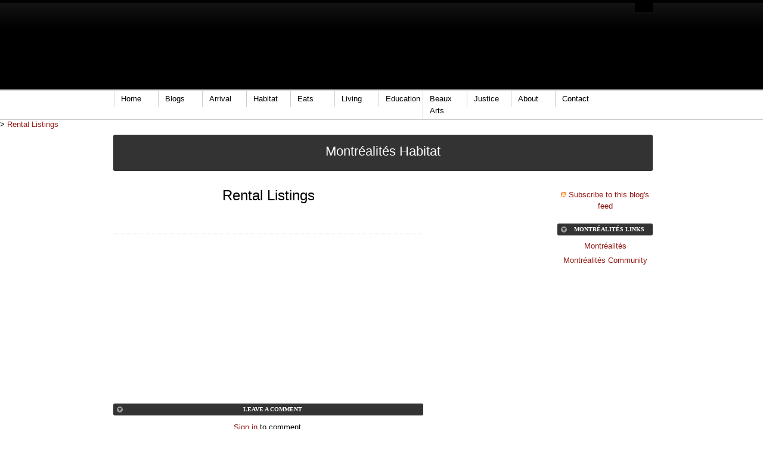

--- FILE ---
content_type: text/html; charset=utf-8
request_url: https://www.montrealites.ca/habitat/rental-listings.html
body_size: 4930
content:
<!DOCTYPE html PUBLIC "-//W3C//DTD XHTML 1.0 Transitional//EN"
    "http://www.w3.org/TR/xhtml1/DTD/xhtml1-transitional.dtd">
<html xmlns="http://www.w3.org/1999/xhtml" id="sixapart-standard">
<head>
	<meta http-equiv="Content-Type" content="text/html; charset=UTF-8"/>
    <meta name="generator" content="Movable Type Pro 5.02"/>
    <link rel="stylesheet" href="../habitat/styles.css" type="text/css"/>
    <link rel="start" href="https://www.montrealites.ca/habitat/" title="Home" />
    <link rel="alternate" type="application/atom+xml" title="Recent Entries" href="../habitat/atom.xml"/>
    <script type="text/javascript" src="../habitat/mt.js"></script>
    <script src="../js/mootools.js" type="text/javascript"></script>
    <script type="text/javascript">
// Copyright 2006-2007 javascript-array.com
var timeout= 500;
var closetimer= 0;
var ddmenuitem= 0;
// open hidden layer
function mopen(id)
{
// cancel close timer
mcancelclosetime();
// close old layer
if(ddmenuitem) ddmenuitem.style.visibility = 'hidden';
// get new layer and show it
ddmenuitem = document.getElementById(id);
ddmenuitem.style.visibility = 'visible';
 overflow = 'visible';
}
// close showed layer
function mclose()
{
if(ddmenuitem) ddmenuitem.style.visibility = 'hidden';
}
// go close timer
function mclosetime()
{
closetimer = window.setTimeout(mclose, timeout);
}
// cancel close timer
function mcancelclosetime()
{
if(closetimer)
{
window.clearTimeout(closetimer);
closetimer = null;
}
}
// close layer when click-out
document.onclick = mclose;
</script>
    <script type="text/javascript">
    var adminurl = 'http://www.drivter.com/' + '/';
    var blog_id = '0';
    var page_id = '1054';
    </script>
    <title>Rental Listings - Montréalités Habitat</title>
	<link rel="canonical" href="https://montrealites.ca/habitat/rental-listings.html" />
</head>
<body id="professional-blog" class="mt-page-archive layout-wtt">
    <div id="container">
        <div id="container-inner">
            <div id="header">
                <div id="header-inner">
                    <div id="header-content">
<script type="text/javascript"><!--
google_ad_client = "ca-pub-9870105802517086";
/* mont */
google_ad_slot = "8901882214";
google_ad_width = 728;
google_ad_height = 90;
//-->
</script>
<script type="text/javascript" src="https://pagead2.googlesyndication.com/pagead/show_ads.js">
</script>
                        <div class="widget-sign-in widget">
    <h3 class="widget-header">Sign In</h3>
    <div id="signin-widget-content" class="widget-content"></div>
</div>
<script type="text/javascript">
/* <![CDATA[ */
function mtUpdateSignInWidget(u) {
    var el = document.getElementById('signin-widget-content');
    var content = '';
    if (!el) return;
    if (u) {
        if (u && u.is_authenticated) {
            user = u;
            mtSaveUser();
        } else {
            // user really isn't logged in; so let's do this!
            return mtSignIn();
        }
    } else {
        u = mtGetUser();
    }
    if (u && u.name) {
        var url;
        if (u.is_authenticated) {
            if (u.is_author) {
                url = 'http://www.drivter.com/mt-comments.cgi?__mode=edit_profile&blog_id=45';
                url += '&static=' + encodeURIComponent( location.href );
            } else {
                url = u.url;
            }
        } else if (u.url) {
            url = u.url;
        } else {
            url = null;
        }
        var content = 'You are signed in as ';
        if (url)
            content += '<a href="' + url + '">' + u.name + '</a>';
        else
            content += u.name;
        content += '.  (<a href="javascript:void(0)" onclick="return mtSignOutOnClick()">sign out</a>)';
    } else if (u && u.is_banned) {
        content = 'You do not have permission to sign in to this blog.';
    } else {
        content = '<a href="javascript:void(0)" onclick="return mtSignInOnClick(\'/')">Sign In</a>';
    }
    el.innerHTML = content;
}
mtAttachEvent('usersignin', mtUpdateSignInWidget);
mtUpdateSignInWidget();
/* ]]> */
</script>
                    </div>
                </div>
            </div>
            <div id="main-navigation">
                <div id="main-navigation-inner">
                    <ul id="nav">
    <li><a href="/">Home</a></li>
    <li><a href="../blogs.html">Blogs</a><li>
    <li><a onmouseout="mclosetime()" onmouseover="mopen('m1')" href="../arrival.html">Arrival</a>
        <div id="m1" onmouseout="mclosetime()" onmouseover="mcancelclosetime()()" style="visibility: hidden;">
        <a href="../arrival/landing-page-for-arrivals.html">Arrival Landing Page</a>
        <a href="../arrival/montreal-weather.html">Montréal Weather</a>
        <a href="../arrival/montreal-gazette-newsfeed.html">Montréal Newsfeed</a>
        <a href="../arrival/montreal-jobs-listing.html">Job Listings</a>
        <a href="../arrival/for-rent.html">Rental Listings</a>
        <a href="../arrival/montreal-is-an-island.html">Montréal Is an Island</a>
</div>
      <li>
      <li><a onmouseout="mclosetime()" onmouseover="mopen('m2')" href="../habitat.html">Habitat</a>
        <div id="m2" onmouseout="mclosetime()" onmouseover="mcancelclosetime()()" style="visibility: hidden;">
        <a href="../habitat/habitat.html">Habitat Landing Page</a>
        <a href="../habitat/choosing-a-neighborhood.html">Neighbourhoods</a>
        <a href="../habitat/public-transit.html">Public Transit</a>
</div>
    <li>
    <li>  
        <a onmouseout="mclosetime()" onmouseover="mopen('m3')" href="../eats.html">Eats</a>
        <div id="m3" onmouseout="mclosetime()" onmouseover="mcancelclosetime()()" style="visibility: hidden;">
      <a href="../eats/eats-landing-page.html">Eats Landing Page</a>
      <a href="../eats/markets.html">Markets</a>
      <a href="../eats/caffeine-city.html">Coffee</a>
      <a href="../eats/poutine.html">Poutine</a>
      <a href="../eats/desserts.html">Sugar</a>    
      <a href="../eats/bagels-benchmarks.html">Bagels</a>
      </div>
    </li><li>  
        <a onmouseout="mclosetime()" onmouseover="mopen('m4')" href="../living.html">Living</a>
        <div id="m4" onmouseout="mclosetime()" onmouseover="mcancelclosetime()()" style="visibility: hidden;">
            <a href="../living/living.html">Living Landing Page</a>
      <a href="../living/volunteer-opportunities.html">Volunteer</a>
      <a href="../living/montreal-nature-parks.html">Parks & Recreation</a>
      <a href="../living/montreal-fitness.html">Fitness</a>
      <a href="../living/EventsandActivities.html">Events & Activities</a>
      </div>
     </li>
    <li>  
        <a onmouseout="mclosetime()" onmouseover="mopen('m5')" href="../education.html">Education</a>
        <div id="m5" onmouseout="mclosetime()" onmouseover="mcancelclosetime()" style="visibility: hidden;">
        <a href="../education/landing-page-for-montreal-education.html">Education Landing Page</a>
        <a href="../education/montreal-school-rankings.html">School Rankings</a>
        <a href="../education/links-to-montreal-private-school-information.html">Private Schools</a>
        <a href="../education/montreal-cegepvocational-training.html">CEGEP/Vocational Training</a>
        <a href="../education/montreal-universities.html">Universities</a>
        <a href="../education/montreal-language-training.html">Language Training</a>
        <a href="../education/mature-entry.html">Mature Entry</a>
     </div>
        </li>
        <li>  
        <a onmouseout="mclosetime()" onmouseover="mopen('m6')" href="../beaux_arts.html">Beaux Arts</a>
        <div id="m6" onmouseout="mclosetime()" onmouseover="mcancelclosetime()" style="visibility: hidden;">
       <a href="../beaux_arts/beaux-art-landing-page.html">Beaux Arts Landing Page</a>
       <a href="../beaux_arts/visual-arts.html">Visual Arts</a>
       <a href="../beaux_arts/montreal-theatre.html">Montreal Theatre</a>
       </div>
       </li>
        <li>  
               <a onmouseout="mclosetime()" onmouseover="mopen('m7')" href="../justice.html">Justice</a>
        <div id="m7" onmouseout="mclosetime()" onmouseover="mcancelclosetime()" style="visibility: hidden;">
          <a href="../justice/justice-landing-page.html">Justice Landing Page</a>
          <a href="../justice/montrealmafia-factsheet.html">Montreal Mafia</a>
          <a href="../justice/landing-page-sex-work-in-montreal.html">Sex Work</a>
          <a href="../justice/the-evolution-of-gay-rights-in-montreal.html">Gay Rights</a>
      </div>
     </li>
    <li>  
        <a onmouseout="mclosetime()" onmouseover="mopen('m8')" href="../about-us.html">About</a>
        <div id="m8" onmouseout="mclosetime()" onmouseover="mcancelclosetime()" style="visibility: hidden;">
          <a href="../editors.html">Editors</a>
          <a href="../contributing-editors.html">Contributing Editors</a>
          <a href="../contributors.html">Contributors</a>
          </div>
        </li>
        <li><a href="../contact-us.html">Contact</a>
   </li>
</ul>
                </div>
            </div>
                        &gt;
                        <a href="../habitat/rental-listings.html" class="current">Rental Listings</a>
</mt:unless>
                    </p>
                </div>
            </div>
            <div id="blog-header">
                <div id="blog-header-inner">
                    <div id="blog-header-content">
                        <div id="blog-name"><a href="../habitat.html" accesskey="1">Montréalités Habitat</a></div>
                        <div id="blog-description"></div>
                    </div>
                </div>
            </div>
            <div id="content">
                <div id="content-inner">
</mt:if>
                    <div id="alpha">
                        <div id="alpha-inner">
<div id="page-1054" class="page-asset asset">
    <div class="asset-header">
        <h1 id="page-title" class="asset-name">Rental Listings</h1>
    </div>
    <div class="asset-content">
        <div class="asset-body">
             <br/><script type="text/javascript" src="../syndication/subscriber/InsertWidget.js"></script><script type="text/javascript">if (WIDGETBOX) WIDGETBOX.renderWidget('23616ace-78bc-4448-9777-a1881f0ccefb');</script><noscript>Get the <a href="http://www.widgetbox.com/widget/montreal-aptshousing-for-rent-classifieds-cra">Montréal apts/housing for rent - Craigslist</a> widget and many other <a href="http://www.widgetbox.com/">great free widgets</a> at <a href="http://www.widgetbox.com/">Widgetbox</a>! Not seeing a widget? (<a href="http://docs.widgetbox.com/using-widgets/installing-widgets/why-cant-i-see-my-widget/">More info</a>)</noscript>
        </div>
    </div>
    <div class="asset-footer"></div>
</div>
<script type="text/javascript"><!--
google_ad_client = "ca-pub-9870105802517086";
/* End of Page 2 */
google_ad_slot = "1876278414";
google_ad_width = 250;
google_ad_height = 250;
//-->
</script>
<script type="text/javascript" src="https://pagead2.googlesyndication.com/pagead/show_ads.js">
</script>
<!-- Site Meter XHTML Strict 1.0 -->
<script type="text/javascript" src="https://s46.sitemeter.com/js/counter.js?site=s46novakovich">
</script>
<!-- Copyright (c)2009 Site Meter -->
<div id="comments" class="comments">
    <div class="comments-open" id="comments-open">
    <h2 class="comments-open-header">Leave a comment</h2>
    <div class="comments-open-content">
        <div id="comment-greeting"></div>
        <form method="post" action="http://www.drivter.com/mt-comments.cgi" name="comments_form" id="comments-form" onsubmit="return mtCommentOnSubmit(this)">
            <input type="hidden" name="static" value="1"/>
            <input type="hidden" name="entry_id" value="1054"/>
            <input type="hidden" name="__lang" value="en-us"/>
            <input type="hidden" name="parent_id" value="" id="comment-parent-id"/>
            <input type="hidden" name="armor" value="1"/>
            <input type="hidden" name="preview" value=""/>
            <input type="hidden" name="sid" value=""/>
            <div id="comments-open-data">
                <div id="comment-form-name">
                    <label for="comment-author">Name</label>
                    <input id="comment-author" name="author" size="30" value="" onfocus="mtCommentFormOnFocus()"/>
                </div>
                <div id="comment-form-email">
                    <label for="comment-email">Email Address</label>
                    <input id="comment-email" name="email" size="30" value="" onfocus="mtCommentFormOnFocus()"/>
                </div>
                <div id="comment-form-url">
                    <label for="comment-url">URL</label>
                    <input id="comment-url" name="url" size="30" value="" onfocus="mtCommentFormOnFocus()"/>
                </div>
                <div id="comment-form-remember-me">
                    <input type="checkbox" id="comment-bake-cookie" name="bakecookie" onclick="mtRememberMeOnClick(this)" value="1" accesskey="r"/>
                    <label for="comment-bake-cookie">Remember personal info?</label>
                </div>
            </div>
            <div id="comment-form-reply" style="display:none">
                <input type="checkbox" id="comment-reply" name="comment_reply" value="" onclick="mtSetCommentParentID()"/>
                <label for="comment-reply" id="comment-reply-label"></label>
            </div>
            <div id="comments-open-text">
                <label for="comment-text">Comments
                (You may use HTML tags for style)</label>
                <textarea id="comment-text" name="text" rows="15" cols="50" onfocus="mtCommentFormOnFocus()"></textarea>
            </div>
            <div id="comments-open-captcha"></div>
            <div id="comments-open-footer">
                <input type="submit" accesskey="v" name="preview_button" id="comment-preview" value="Preview" onclick="this.form.preview.value='/';"/>
                <input type="submit" accesskey="s" name="post" id="comment-submit" value="Submit"/>
            </div>
        </form>
    </div>
</div>
<script type="text/javascript">
<!--
mtAttachEvent("load", mtEntryOnLoad);
mtAttachEvent("unload", mtEntryOnUnload);
//-->
</script>
</div>
</div>
                    </div>
                <div id="beta">
    <div id="beta-inner">
        <div class="widget-syndication widget">
    <div class="widget-content">
        <ul>
            <li><img src="../mt-static/images/status_icons/feed.gif" alt="Subscribe to feed" width="9" height="9"/> <a href="../habitat/atom.xml">Subscribe to this blog's feed</a></li>
        </ul>
    </div>
</div>
<div class="widget">
    <h3 class="widget-header">Montréalités Links</h3>
    <div class="widget-content">
        <ul>              
           <li><a href="/">Montréalités</a></li>
           <li><a href="../montrealites_community.html">Montréalités Community</a></li>
        </ul>
    </div>
</div>
<span class="st_sharethis_large"></span>
<span class="st_facebook_large"></span>
<span class="st_twitter_large"></span>
<span class="st_myspace_large"></span>
<span class="st_email_large"></span>
<span class="st_digg_large"></span>
<span class="st_delicious_large"></span>
<span class="st_reddit_large"></span>
<script type="text/javascript" src="../button/buttons.js"></script>
<script type="text/javascript">
        stLight.options({
                publisher:'12345'
        });
</script><script type="text/javascript"><!--
google_ad_client = "ca-pub-9870105802517086";
/* blog sidebar ads */
google_ad_slot = "3221870195";
google_ad_width = 160;
google_ad_height = 600;
//-->
</script>
<script type="text/javascript" src="https://pagead2.googlesyndication.com/pagead/show_ads.js">
</script><div class="widget-pages widget">
    <h3 class="widget-header">Pages</h3>
    <div class="widget-content">
        <ul>
            <li class="page page-1083"><a href="../habitat/boroughs.html">Boroughs</a></li>
            <li class="page page-1066"><a href="../habitat/choose-public-transport.html">Choose Public Transport</a></li>
            <li class="page page-1058"><a href="../habitat/habitat.html">Habitat</a></li>
            <li class="page page-1081"><a href="../habitat/medical-tourism.html">Medical Tourism</a></li>
            <li class="page page-1082"><a href="../habitat/mtl-gazette-health-news.html">Mtl Gazette Health News</a></li>
            <li class="page page-1090"><a href="../habitat/permanently-on-the-blue-line-a-call-for-moral-reform-on-the-montreal-metro-system.html">Permanently on the Blue Line: A Call for Moral Reform on the Montreal Metro System  </a></li>
            <li class="page page-1087"><a href="../habitat/railstoriches.html">Rails to Riches</a></li>
            <li class="page page-1054"><a href="../habitat/rental-listings.html">Rental Listings</a></li>
            <li class="page page-1056"><a href="../habitat/backgrounder-societe-de-transport-de-montreal.html">Société de Transport de Montréal Backgrounder</a></li>
            <li class="page page-1088"><a href="../habitat/the-changing-face-of-mercier-hochelaga-maisonneuve.html">The Changing Face of Mercier-Hochelaga-Maisonneuve</a></li>
        </ul>
    </div>
</div>
<div class="widget-openid widget">
    <div class="widget-content">
        <em><strong>OpenID</strong> accepted here</em>
        <a href="http://www.sixapart.com/labs/openid/">Learn more about OpenID</a>
    </div>
</div>
<script type="text/javascript" src="../syndication/subscriber/InsertWidget.js"></script><script type="text/javascript">if (WIDGETBOX) WIDGETBOX.renderWidget('ec99668e-d097-4d33-8698-e27caea0e218');</script><noscript>Get the <a href="http://www.widgetbox.com/widget/mtl-news-feed">MTL News Feed</a> widget and many other <a href="http://www.widgetbox.com/">great free widgets</a> at <a href="http://www.widgetbox.com/">Widgetbox</a>! Not seeing a widget? (<a href="http://docs.widgetbox.com/using-widgets/installing-widgets/why-cant-i-see-my-widget/">More info</a>)</noscript>
    </div>
</div>
<div id="gamma">
    <div id="gamma-inner">
    </div>
</div>
                </div>
            </div>
            <div id="footer">
                <div id="footer-inner">
                    <div id="footer-content">
                        <div class="widget-powered widget">
    <div class="widget-content">
        <span>Powered by <a href="http://www.movabletype.com/" rel="generator">Movable Type Pro</a></span>
    </div>
</div>
                        <div class="widget-footer-links widget">
    <h3 class="widget-header">Links</h3>
    <div class="widget-content">
        <ul>
            <li><a href="../habitat.html">Home</a></li>
        </ul>
    </div>
</div>
                    </div>
                </div>
            </div>
        </div>
    </div>
<script type="text/javascript">
  var _gaq = _gaq || [];
  _gaq.push(['_setAccount', 'UA-20772126-1']);
  _gaq.push(['_trackPageview']);
  (function() {
    var ga = document.createElement('script'); ga.type = 'text/javascript'; ga.async = true;
    ga.src = ('https:' == document.location.protocol ? 'https://ssl' : 'http://www') + '.google-analytics.com/ga.js';
    var s = document.getElementsByTagName('script')[0]; s.parentNode.insertBefore(ga, s);
  })();
</script>
<script defer src="https://static.cloudflareinsights.com/beacon.min.js/vcd15cbe7772f49c399c6a5babf22c1241717689176015" integrity="sha512-ZpsOmlRQV6y907TI0dKBHq9Md29nnaEIPlkf84rnaERnq6zvWvPUqr2ft8M1aS28oN72PdrCzSjY4U6VaAw1EQ==" data-cf-beacon='{"version":"2024.11.0","token":"4732a07949cb41429980b9cd3d2a7b87","r":1,"server_timing":{"name":{"cfCacheStatus":true,"cfEdge":true,"cfExtPri":true,"cfL4":true,"cfOrigin":true,"cfSpeedBrain":true},"location_startswith":null}}' crossorigin="anonymous"></script>
</body>
</html>

--- FILE ---
content_type: text/html; charset=utf-8
request_url: https://www.google.com/recaptcha/api2/aframe
body_size: 269
content:
<!DOCTYPE HTML><html><head><meta http-equiv="content-type" content="text/html; charset=UTF-8"></head><body><script nonce="dUjeYEPhXGDKjUq6kDCbAw">/** Anti-fraud and anti-abuse applications only. See google.com/recaptcha */ try{var clients={'sodar':'https://pagead2.googlesyndication.com/pagead/sodar?'};window.addEventListener("message",function(a){try{if(a.source===window.parent){var b=JSON.parse(a.data);var c=clients[b['id']];if(c){var d=document.createElement('img');d.src=c+b['params']+'&rc='+(localStorage.getItem("rc::a")?sessionStorage.getItem("rc::b"):"");window.document.body.appendChild(d);sessionStorage.setItem("rc::e",parseInt(sessionStorage.getItem("rc::e")||0)+1);localStorage.setItem("rc::h",'1769422299888');}}}catch(b){}});window.parent.postMessage("_grecaptcha_ready", "*");}catch(b){}</script></body></html>

--- FILE ---
content_type: text/css
request_url: https://www.montrealites.ca/habitat/styles.css
body_size: 381
content:
@import url(../mt-static/themes-base/blog.css);
@import url(../mt-static/addons/Commercial.pack/themes/professional-black/screen.css);
 


#homepage-image { 
background-image: url(2014-10-29%2021.06.52.jpg) !important;
}


}   
#header-name

{
font-family: "PT Sans","Helvetica Neue",Helvetica,Arial,sans-serif; font-size: 50px;
}

#header-description

{
font-family: "PT Sans","Helvetica Neue",Helvetica,Arial,sans-serif;
}

#header a

{
font-family: "PT Sans","Helvetica Neue",Helvetica,Arial,sans-serif;
}

#body-editor

{
font-family: "PT Sans","Helvetica Neue",Helvetica,Arial,sans-serif; 
}

body
{
font-family: "PT Sans","Helvetica Neue",Helvetica,Arial,sans-serif;, sans-serif;font:16px!important;
}

a
{
font-family: "PT Sans","Helvetica Neue",Helvetica,Arial,sans-serif;, sans-serif;
}
 

dd
{
font-family: "PT Sans","Helvetica Neue",Helvetica,Arial,sans-serif;, sans-serif;color: #000000!important;
}

p
{
font-family: "PT Sans","Helvetica Neue",Helvetica,Arial,sans-serif;, sans-serif;font:14px;
}
#main-navigation
{background-color:#FFFFFF!important;}

#main-navigation ul li a {
color:#000000!important; font-style: strong!important; }

#nav
{margin: 1;
padding: 1;
z-index: 99}

#nav li
{margin: 1;
padding: 1;
list-style: none;
float: left;
font:16px; '"PT Sans","Helvetica Neue",Helvetica,Arial,sans-serif;'; font-style: strong!important;}

#nav li a
{display: block;
margin: 1px 1px 1px 1px;
padding: 2px 2px;
width:50px;
background:#FFFFFF!important;
color: #000000;
text-align: left;
 }

#nav li a:hover
            {color: #FFFFFF!important; 
            background: #E6152A!important;}

#main-navigation ul li a on {
    color: #fff;font-style: strong!important;
    background: #000000!important url(http://www.montrealites.ca/habitat/nav-arrow-on.gif) no-repeat 50% bottom;}
 


#nav div
{position: absolute;
color:#000000;
margin: 1;
padding: 1;
background: #fff;}

#nav div a {
background:none repeat scroll 0 0 #E6152A;
color:#ffffff;
display:block;
font:14px; 'garamond'; font-style: strong!important;
margin:0;
padding:2px 10px;
position:relative;
text-align:left;
 
white-space:nowrap;
width:auto;
z-index:99;
}
#main-navigation ul li a {
display:block;
padding:3px 10px 3px 11px;

#nav div a:hover
{background: #E6152A;
color: #FFF; font-style: strong!important;}
 
#breadcrumbs
{color:#FFFFFF;
 font-size: 0px!important;}
 #h1
 {
 font-size:50px!important; '"PT Sans","Helvetica Neue",Helvetica,Arial,sans-serif;';
  }
 #h2
 {
 font:30px!important; '"PT Sans","Helvetica Neue",Helvetica,Arial,sans-serif;'; color: #FFFFFF;
 }
 #header a
 {
 font:50px!important; '"PT Sans","Helvetica Neue",Helvetica,Arial,sans-serif;';
 }
 #header-name 
 {
 font-size:50px!important;
 }

--- FILE ---
content_type: application/javascript; charset=utf-8
request_url: https://www.montrealites.ca/syndication/subscriber/InsertWidget.js
body_size: -91
content:
<html><head></head><body><!-- vbe --></body></html><!--
     FILE ARCHIVED ON 15:28:51 Apr 18, 2016 AND RETRIEVED FROM THE
     INTERNET ARCHIVE ON 15:53:59 Apr 15, 2022.
     JAVASCRIPT APPENDED BY WAYBACK MACHINE, COPYRIGHT INTERNET ARCHIVE.

     ALL OTHER CONTENT MAY ALSO BE PROTECTED BY COPYRIGHT (17 U.S.C.
     SECTION 108(a)(3)).
-->
<!--
playback timings (ms):
  captures_list: 866.164
  exclusion.robots: 0.081
  exclusion.robots.policy: 0.075
  cdx.remote: 0.048
  esindex: 0.008
  LoadShardBlock: 176.34 (3)
  PetaboxLoader3.datanode: 83.34 (5)
  CDXLines.iter: 92.87 (3)
  load_resource: 134.938 (2)
  PetaboxLoader3.resolve: 89.245 (2)
-->

--- FILE ---
content_type: application/javascript; charset=utf-8
request_url: https://www.montrealites.ca/habitat/mt.js
body_size: 42846
content:
// The cookie name to use for storing the blog-side comment session cookie.
var mtCookieName = "mt_blog_user";
var mtCookieDomain = ".montrealites.ca";
var mtCookiePath = "/";
var mtCookieTimeout = 14400;


function mtHide(id) {
    var el = (typeof id == "string") ? document.getElementById(id) : id;
    if (el) el.style.display = 'none';
}


function mtShow(id) {
    var el = (typeof id == "string") ? document.getElementById(id) : id;
    if (el) el.style.display = 'block';
}


function mtAttachEvent(eventName,func) {
    var onEventName = 'on' + eventName;
    var old = window[onEventName];
    if( typeof old != 'function' )
        window[onEventName] = func;
    else {
        window[onEventName] = function( evt ) {
            old( evt );
            return func( evt );
        };
    }
}


function mtFireEvent(eventName,param) {
    var fn = window['on' + eventName];
    if (typeof fn == 'function') return fn(param);
    return;
}

if(!this.JSON){JSON={};}(function(){function f(n){return n<10?'0'+n:n;}if(typeof Date.prototype.toJSON!=='function'){Date.prototype.toJSON=function(key){return this.getUTCFullYear()+'-'+f(this.getUTCMonth()+1)+'-'+f(this.getUTCDate())+'T'+f(this.getUTCHours())+':'+f(this.getUTCMinutes())+':'+f(this.getUTCSeconds())+'Z';};String.prototype.toJSON=Number.prototype.toJSON=Boolean.prototype.toJSON=function(key){return this.valueOf();};}var cx=/[\u0000\u00ad\u0600-\u0604\u070f\u17b4\u17b5\u200c-\u200f\u2028-\u202f\u2060-\u206f\ufeff\ufff0-\uffff]/g,escapable=/[\\\"\x00-\x1f\x7f-\x9f\u00ad\u0600-\u0604\u070f\u17b4\u17b5\u200c-\u200f\u2028-\u202f\u2060-\u206f\ufeff\ufff0-\uffff]/g,gap,indent,meta={'\b':'\\b','\t':'\\t','\n':'\\n','\f':'\\f','\r':'\\r','"':'\\"','\\':'\\\\'},rep;function quote(string){escapable.lastIndex=0;return escapable.test(string)?'"'+string.replace(escapable,function(a){var c=meta[a];return typeof c==='string'?c:'\\u'+('0000'+a.charCodeAt(0).toString(16)).slice(-4);})+'"':'"'+string+'"';}function str(key,holder){var i,k,v,length,mind=gap,partial,value=holder[key];if(value&&typeof value==='object'&&typeof value.toJSON==='function'){value=value.toJSON(key);}if(typeof rep==='function'){value=rep.call(holder,key,value);}switch(typeof value){case'string':return quote(value);case'number':return isFinite(value)?String(value):'null';case'boolean':case'null':return String(value);case'object':if(!value){return'null';}gap+=indent;partial=[];if(Object.prototype.toString.apply(value)==='[object Array]'){length=value.length;for(i=0;i<length;i+=1){partial[i]=str(i,value)||'null';}v=partial.length===0?'[]':gap?'[\n'+gap+partial.join(',\n'+gap)+'\n'+mind+']':'['+partial.join(',')+']';gap=mind;return v;}if(rep&&typeof rep==='object'){length=rep.length;for(i=0;i<length;i+=1){k=rep[i];if(typeof k==='string'){v=str(k,value);if(v){partial.push(quote(k)+(gap?': ':':')+v);}}}}else{for(k in value){if(Object.hasOwnProperty.call(value,k)){v=str(k,value);if(v){partial.push(quote(k)+(gap?': ':':')+v);}}}}v=partial.length===0?'{}':gap?'{\n'+gap+partial.join(',\n'+gap)+'\n'+mind+'}':'{'+partial.join(',')+'}';gap=mind;return v;}}if(typeof JSON.stringify!=='function'){JSON.stringify=function(value,replacer,space){var i;gap='';indent='';if(typeof space==='number'){for(i=0;i<space;i+=1){indent+=' ';}}else if(typeof space==='string'){indent=space;}rep=replacer;if(replacer&&typeof replacer!=='function'&&(typeof replacer!=='object'||typeof replacer.length!=='number')){throw new Error('JSON.stringify');}return str('',{'':value});};}if(typeof JSON.parse!=='function'){JSON.parse=function(text,reviver){var j;function walk(holder,key){var k,v,value=holder[key];if(value&&typeof value==='object'){for(k in value){if(Object.hasOwnProperty.call(value,k)){v=walk(value,k);if(v!==undefined){value[k]=v;}else{delete value[k];}}}}return reviver.call(holder,key,value);}cx.lastIndex=0;if(cx.test(text)){text=text.replace(cx,function(a){return'\\u'+('0000'+a.charCodeAt(0).toString(16)).slice(-4);});}if(/^[\],:{}\s]*$/.test(text.replace(/\\(?:["\\\/bfnrt]|u[0-9a-fA-F]{4})/g,'@').replace(/"[^"\\\n\r]*"|true|false|null|-?\d+(?:\.\d*)?(?:[eE][+\-]?\d+)?/g,']').replace(/(?:^|:|,)(?:\s*\[)+/g,''))){j=eval('('+text+')');return typeof reviver==='function'?walk({'':j},''):j;}throw new SyntaxError('JSON.parse');};}}());

var MT = window.MT || {};

MT.cons = function () {
  return {
    LOG : 'log',
    WARN : 'warn',
    DEBUG : 'debug',
    INFO : 'info',
    ERR : 'error',
    JSON : 'json'
  };
}();


MT.core = function (o) {
  var _debug = false;
  
  return {
    
    connect : function (url,respType,respHandler) {
      var xh = mtGetXmlHttp();
      if (!xh) return false;
      
      xh.onreadystatechange = function() {
        if ( xh.readyState == 4 ) {
          if ( xh.status && ( xh.status != 200 ) ) {
            // error - ignore
          } else {
            switch (respType) {
              case 'json':
                respHandler(JSON.parse(xh.responseText));
                break;
                
              case 'xml':
                break;
                
              case 'text':
                break;
            }
          }
        }
      };
      
      xh.open('GET',url);
      xh.send(null);
    },
    
    getEl : function (el) {
      return MT.util.checkNodeType(el)==='element' ? id : (document.getElementById(el) || false);
    },
    
    addEvent : function (el,type,func,obj) {
      if(!obj && document.addEventListener) {
        el.addEventListener(type,func,false);
      } else if(obj && document.addEventListener) {
        el.addEventListener(type,function () {
          func.call(obj,event);
        },false);
      } else {
        if(obj) {
          el.attachEvent('on' + type,function () {
            func.call(obj,event);
          });
        } else {
          el.attachEvent('on' + type,function () {          
            func.call(el,event);
          });
        }
      }
    },
    
    
    log : function (level,msg) {
      if(_debug && window.console) {
        switch(level) {
          case 'warn':
          case 'debug':
          case 'info':
          case 'error':
          case 'log':
            console[level](msg);
            break;
            
          default:
            return false; 
        }
      } else {
        return false;
      }
    }
  }
}();


MT.util = function () {
  return {
    toggleVisibility : {
      show : function () {
        var i = arguments.length;
        
        while(i--) {
          if(MT.util.checkNodeType(arguments[i])==='element') {
            arguments[i].style.visibility = 'visible';
          } else {
            MT.core.getEl(arguments[i]).style.visibility = 'visible';
          }
        }
      },
      
      hide : function () {
        var i = arguments.length;
        while(i--) {
          if(MT.util.checkNodeType(arguments[i])==='element') {
            arguments[i].style.visibility = 'hidden';
          } else {
            MT.core.getEl(arguments[i]).style.visibility = 'hidden';
          }
        }
      }
    },
    
    toggleDisplay : {
      show : function () {
        var i = arguments.length;
        while(i--) {
          if(MT.util.checkNodeType(arguments[i])==='element') {
            arguments[i].style.display = '';
          } else {
            MT.core.getEl(arguments[i]).style.display = '';
          }
        }
      },
      
      hide : function () {
        var i = arguments.length;
        while(i--) {
          if(MT.util.checkNodeType(arguments[i])==='element') {
            arguments[i].style.display = 'none';
          } else {
            MT.core.getEl(arguments[i]).style.display = 'none';
          }
        }
      }
    },
    
    
    findDefiningParent : function (origin) {
      if(MT.util.checkNodeType(origin)==='element') {
        for(var node=origin.parentNode;node.parentNode;node=node.parentNode) {
          if((node.hasAttribute && node.hasAttribute('id')) || node.getAttribute('id')) {
            return node;
          }
        }
      }
      return false;
    },
    
    
    checkNodeType : function (obj) {
      if (obj && obj.nodeName){
        switch (obj.nodeType) {
          case 1: return 'element';
          case 3: return (/\S/).test(obj.nodeValue) ? 'textnode' : 'whitespace';
        }
      }
    }
  }
}();


(function () {
  var M = MT.core,
      c = MT.cons,
      u = MT.util,
      cache,
      isLoading,
      direction,
      currentComments,
      commentAnchor,
      commentArrId,
      commentsPerPage,
      commentsTotalPages,
      loadingIcon,
      pageNum,
      commentsOffset,
      totalComments,
      entryID,
      commentContentDiv,
      topNav,
      nav,
      currentCommentsSpan,
      topCurrentCommentsSpan;
            
  M.addEvent(window,'load',_init);
  
  /**
   * Initializes the class
   * 
   * @return void
   */
  function _init () {
    if(!MT.entryCommentCount) {
      return;
    }
    
    _initializeVariables();
    _setCommentOffset(false);
    _checkForAnchor();
		_setCurrentComments();
    _toggleNavLinks();
    _initializeEvents();
  }
  
  
  function _initializeVariables() {
    cache = {};
    isLoading = false;
    commentAnchor = '';
    commentArrId = '';
    commentsPerPage = MT.commentsPerPage || 50;
    currentComments = '';
    direction = 'ascend';
    entryID = MT.entryID;
    totalComments = MT.entryCommentCount;
    commentsTotalPages = Math.ceil(totalComments / commentsPerPage);
    pageNum = 1;
    
    loadingIcon = "<img title='Loading...' src='mt-static/images/indicator.white.gif' alt='Loading' />";
    
    commentContentDiv = M.getEl("comments-content");
    topNav = M.getEl("top-comment-nav");
    nav = M.getEl("comment-nav");
    
    currentCommentsSpan = M.getEl("current-comments");
    topCurrentCommentsSpan = M.getEl("top-current-comments");
  }
  
  function _initializeEvents() {
    if (commentsPerPage < totalComments) {
      M.addEvent(nav,'click',_handleEvents);
      M.addEvent(topNav,'click',_handleEvents);
    }
  }
  
  
  function _checkForAnchor() {
    var found = String(window.location.hash).match( /comment-(\d{1,6})/ );
		
		if (found) {
		  M.log(c.DEBUG,found);
			if (!M.getEl(found[0]).hasOwnProperty('className')) {
				if (_findIdMatch(found[1])) {
    			pageNum = Math.floor(commentArrId / commentsPerPage) + 1;
    			M.log(c.DEBUG,'Comment Array Id: ' + commentArrId);
    			M.log(c.DEBUG,'Comments Per Page: ' + commentsPerPage);
    			M.log(c.DEBUG,'Page Number: ' + pageNum);
    			M.log(c.DEBUG,'Comment Offset: ' + _getCommentOffset());
    			_updateComments();
    		}
			}
		}
  }
  
  
  function _setCommentOffset() {
    commentsOffset = commentsPerPage * (pageNum-1);
  }
  
  
  function _getCommentOffset() {
    return commentsOffset;
  }
  
  
  function _handleEvents (e) {
    var origin = e.target || e.srcElement,
        parentId;
        
    // stupid IE
    origin = origin.id && M.getEl(origin.id) || false;

    if(origin) {
      parentId = u.checkNodeType(origin.parentNode)==='element' && origin.parentNode.getAttribute('id') && origin.parentNode.id;
    } else {
      return false;
    }
    
    switch(origin.nodeName) {
      case 'A':
        switch (parentId) {
          case 'prev-comments':
          case 'top-prev-comments':
            if(e.preventDefault) {
              e.preventDefault();
            } else {
              e.returnValue =	false;
            }
            if(!isLoading) {
              _previousPage();
            }
            break;
          case 'next-comments':
          case 'top-next-comments':
            if(e.preventDefault) {
              e.preventDefault();
            } else {
              e.returnValue =	false;
            }
            if(!isLoading) {
              _nextPage();
            }
            break;
        }
        break;
    }
  }
  
  
  function _toggleNavLinks () {
    M.log(c.DEBUG,M.getEl('top-prev-comments'));
    if(pageNum <= commentsTotalPages && pageNum !== 1) {
      u.toggleVisibility.show('prev-comments');
      u.toggleVisibility.show('top-prev-comments');
    }
    
    if(pageNum >= 1 && pageNum !== commentsTotalPages) {
      u.toggleVisibility.show('next-comments');
      u.toggleVisibility.show('top-next-comments');
    }
    
    if(pageNum===1 || nav.style.visibility==='hidden') {
      u.toggleVisibility.hide('prev-comments');
      u.toggleVisibility.hide('top-prev-comments');
    }
    
    if(pageNum===commentsTotalPages || nav.style.visibility==='hidden') {
      u.toggleVisibility.hide('next-comments');
      u.toggleVisibility.hide('top-next-comments');
    }
  }
  
  
  function _nextPage () {
    if(pageNum < commentsTotalPages) {
      pageNum++;
      _updateComments();
    }
  }
  
  
  function _previousPage() {
    if(pageNum > 1) {
      pageNum--;
      _updateComments();
    }
  }
  
  
  function _findIdMatch (id) {
    var len = MT.commentIds.length;
    
  	while (len--) {
  		if (MT.commentIds[len] == id) {
  			commentAnchor = "comment-" + id;
  			commentArrId = len;
  			return true;
  		}
  	}
  	
  	return false;
  }
  
  
  function _setCurrentComments() {
    var commentsOnPage = pageNum != commentsTotalPages ? commentsOffset + commentsPerPage : totalComments;
    
    _setCurrentCommentsContent([commentsOffset+1," - ",commentsOnPage].join(''));
  }
  
  
  function _setCurrentCommentsContent(currentCommentsHTML) {
    currentCommentsSpan.innerHTML = currentCommentsHTML;
    topCurrentCommentsSpan.innerHTML = currentCommentsHTML;
  }
  
  
  function _setCommentContent(commentHTML) {
    commentContentDiv.innerHTML = commentHTML;
  }
  
  
  function _updateComments() {
    var comments, jsonUrl;
    isLoading = true;
    _setCurrentCommentsContent(loadingIcon);
    _setCommentOffset();
    
    jsonUrl = [
        "http://www.montrealites.ca/cgi-bin/mt/hLaSx4qew0QL-q1sS7eTgQ2wIg-c0mn3mts.cgi?__mode=comment_listing&direction=",
        direction,
        "&entry_id=",
        entryID,
        "&limit=",
        commentsPerPage,
        "&offset=",
        _getCommentOffset()
      ].join('');
  	
  	if (!commentAnchor) {
      commentAnchor = "comments-content";
    }
    
    if(cache.hasOwnProperty(jsonUrl)) {
      _refreshComments(cache[jsonUrl]);
      isLoading = false;
    } else {
      M.connect(jsonUrl,c.JSON,function (json) {
        cache[jsonUrl] = json.comments;
    	  _refreshComments(json.comments);
    	  isLoading = false;
      });
    }
  }
  
  
  function _refreshComments(commentData) {
    _setCommentContent(commentData);
    _setCurrentComments();
    window.location.hash = 'reset';
    window.location.hash = commentAnchor;
    _toggleNavLinks();
  }
})();


function mtRelativeDate(ts, fds) {
    var now = new Date();
    var ref = ts;
    var delta = Math.floor((now.getTime() - ref.getTime()) / 1000);

    var str;
    if (delta < 60) {
        str = 'moments ago';
    } else if (delta <= 86400) {
        // less than 1 day
        var hours = Math.floor(delta / 3600);
        var min = Math.floor((delta % 3600) / 60);
        if (hours == 1)
            str = '1 hour ago';
        else if (hours > 1)
            str = '2 hours ago'.replace(/2/, hours);
        else if (min == 1)
            str = '1 minute ago';
        else
            str = '2 minutes ago'.replace(/2/, min);
    } else if (delta <= 604800) {
        // less than 1 week
        var days = Math.floor(delta / 86400);
        var hours = Math.floor((delta % 86400) / 3600);
        if (days == 1)
            str = '1 day ago';
        else if (days > 1)
            str = '2 days ago'.replace(/2/, days);
        else if (hours == 1)
            str = '1 hour ago';
        else
            str = '2 hours ago'.replace(/2/, hours);
    }
    return str ? str : fds;
}


function mtEditLink(entry_id, author_id) {
    
    
}


function mtCommentFormOnFocus() {
    // if CAPTCHA is enabled, this causes the captcha image to be
    // displayed if it hasn't been already.
    mtShowCaptcha();
}


var mtCaptchaVisible = false;
function mtShowCaptcha() {
    var u = mtGetUser();
    if ( u && u.is_authenticated ) return;
    if (mtCaptchaVisible) return;
    var div = document.getElementById('comments-open-captcha');
    if (div) {
        div.innerHTML = '';
        mtCaptchaVisible = true;
    }
}



var is_preview;
var user;

function mtSetUser(u) {
    if (u) {
        // persist this
        user = u;
        mtSaveUser();
        // sync up user greeting
        mtFireEvent('usersignin');
    }
}


function mtEscapeJS(s) {
    s = s.replace(/'/g, "&apos;");
    return s;
}


function mtUnescapeJS(s) {
    s = s.replace(/&apos;/g, "'");
    return s;
}


function mtBakeUserCookie(u) {
    var str = "";
    if (u.name) str += "name:'" + mtEscapeJS(u.name) + "';";
    if (u.url) str += "url:'" + mtEscapeJS(u.url) + "';";
    if (u.email) str += "email:'" + mtEscapeJS(u.email) + "';";
    if (u.is_authenticated) str += "is_authenticated:'1';";
    if (u.profile) str += "profile:'" + mtEscapeJS(u.profile) + "';";
    if (u.userpic) str += "userpic:'" + mtEscapeJS(u.userpic) + "';";
    if (u.sid) str += "sid:'" + mtEscapeJS(u.sid) + "';";
    str += "is_trusted:'" + (u.is_trusted ? "1" : "0") + "';";
    str += "is_author:'" + (u.is_author ? "1" : "0") + "';";
    str += "is_banned:'" + (u.is_banned ? "1" : "0") + "';";
    str += "can_post:'" + (u.can_post ? "1" : "0") + "';";
    str += "can_comment:'" + (u.can_comment ? "1" : "0") + "';";
    str = str.replace(/;$/, '');
    return str;
}


function mtUnbakeUserCookie(s) {
    if (!s) return;

    var u = {};
    var m;
    while (m = s.match(/^((name|url|email|is_authenticated|profile|userpic|sid|is_trusted|is_author|is_banned|can_post|can_comment):'([^']+?)';?)/)) {
        s = s.substring(m[1].length);
        if (m[2].match(/^(is|can)_/)) // boolean fields
            u[m[2]] = m[3] == '1' ? true : false;
        else
            u[m[2]] = mtUnescapeJS(m[3]);
    }
    if (u.is_authenticated) {
        u.is_anonymous = false;
    } else {
        u.is_anonymous = true;
        u.can_post = false;
        u.is_author = false;
        u.is_banned = false;
        u.is_trusted = false;
    }
    return u;
}


function mtGetUser() {
    if (!user) {
        var cookie = mtGetCookie(mtCookieName);
        if (!cookie) return;
        user = mtUnbakeUserCookie(cookie);
        if (! user) {
            user = {};
            user.is_anonymous = true;
            user.can_post = false;
            user.is_author = false;
            user.is_banned = false;
            user.is_trusted = false;
        }
    }
    return user;
}


var mtFetchedUser = false;

function mtFetchUser(cb) {
    if (!cb) cb = 'mtSetUser';
    if ( ( cb == 'mtSetUser' ) && mtGetUser() ) {
        var url = document.URL;
        url = url.replace(/#.+$/, '');
        url += '#comments-open';
        location.href = url;
    } else {
        // we aren't using AJAX for this, since we may have to request
        // from a different domain. JSONP to the rescue.
        mtFetchedUser = true;
        var u = mtGetUser();
        var script = document.createElement('script');
        var ts = new Date().getTime();
        script.src = 'http://www.montrealites.ca/cgi-bin/mt/hLaSx4qew0QL-q1sS7eTgQ2wIg-c0mn3mts.cgi?__mode=userinfo&blog_id=45&jsonp=' + cb + '&ts=' + ts + '&sid=' + u.sid;
        (document.getElementsByTagName('head'))[0].appendChild(script);
    }
}

function mtVerifySession(cb) {
    if (!cb) return;
    var script = document.createElement('script');
    var ts = new Date().getTime();
    var u = mtGetUser();
    script.src = 'http://www.montrealites.ca/cgi-bin/mt/hLaSx4qew0QL-q1sS7eTgQ2wIg-c0mn3mts.cgi?__mode=verify_session&blog_id=45&jsonp=' + cb + '&ts=' + ts + '&sid=' + u.sid;
    (document.getElementsByTagName('head'))[0].appendChild(script);
}



function mtRememberMeOnClick(b) {
    if (!b.checked)
        mtClearUser(b.form);
    return true;
}



var mtRequestSubmitted = false;
function mtCommentOnSubmit(f) {
    if (!mtRequestSubmitted) {
        mtRequestSubmitted = true;

        if (f.armor)
            f.armor.value = 'ac416924eb08ade20f390c2ed06276c0550d7183';
        if (f.bakecookie && f.bakecookie.checked)
            mtSaveUser(f);

        // disable submit buttons
        if (f.preview_button) f.preview_button.disabled = true;
        if (f.post) f.post.disabled = true;

        var u = mtGetUser();
        if ( !is_preview && ( u && u.is_authenticated ) ) {
            // validate session; then submit
            mtVerifySession('mtCommentSessionVerify');
            return false;
        }

        return true;
    }
    return false;
}

function mtCommentSessionVerify(app_user) {
    var f = document['comments_form'];
    if ( app_user && app_user.verified ) {
        f.submit();
    } else {
        alert('Your session has expired. Please sign in again to comment.');
        mtClearUser();
        mtFireEvent('usersignin');

        mtShow('comments-form');
        mtHide('comments-open-footer');

    }
}

function mtUserOnLoad() {
    var u = mtGetUser();

    // if the user is authenticated, hide the 'anonymous' fields
    // and any captcha input if already shown
    if ( document.getElementById('comments-form')) {
        if ( u && u.is_authenticated ) {
            mtShow('comments-form');
            mtHide('comments-open-data');
            if (mtCaptchaVisible)
                mtHide('comments-open-captcha');
        } else {

            mtHide('comments-form');

        }
        if ( u && u.is_banned )
            mtHide('comments-form');

        // if we're previewing a comment, make sure the captcha
        // field is visible
        if (is_preview)
            mtShowCaptcha();
        else
            mtShowGreeting();

        // populate anonymous comment fields if user is cookied as anonymous
        var cf = document['comments_form'];
        if (cf) {
            if (u && u.is_anonymous) {
                if (u.email) cf.email.value = u.email;
                if (u.name) cf.author.value = u.name;
                if (u.url) cf.url.value = u.url;
                if (cf.bakecookie)
                    cf.bakecookie.checked = u.name || u.email;
            } else {
                if (u && u.sid && cf.sid)
                    cf.sid.value = u.sid;
            }
            if (cf.post && cf.post.disabled)
                cf.post.disabled = false;
            if (cf.preview_button && cf.preview_button.disabled)
                cf.preview_button.disabled = false;
            mtRequestSubmitted = false;
        }
    }
}




function mtEntryOnLoad() {
    var cf = document['comments_form'];
    if (cf && cf.preview) cf.preview.value = '';
    mtHide('trackbacks-info');
    
    mtFireEvent('usersignin');
}

function mtEntryOnUnload() {
    if (mtRequestSubmitted) {
        var cf = document['comments_form'];
        if (cf) {
            if (cf.post && cf.post.disabled)
                cf.post.disabled = false;
            if (cf.preview_button && cf.preview_button.disabled)
                cf.preview_button.disabled = false;
        }
        mtRequestSubmitted = false;
    }
    return true;
}

mtAttachEvent('usersignin', mtUserOnLoad);



function mtSignIn() {
    var doc_url = document.URL;
    doc_url = doc_url.replace(/#.+/, '');
    var url = 'http://www.montrealites.ca/cgi-bin/mt/mt-cp.cgi?__mode=login&blog_id=45';
    if (is_preview) {
        if ( document['comments_form'] ) {
            var entry_id = document['comments_form'].entry_id.value;
            url += '&entry_id=' + entry_id;
        } else {
            url += '&return_url=http%3A%2F%2Fwww.montrealites.ca%2Fhabitat%2F';
        }
    } else {
        url += '&return_url=' + encodeURIComponent(doc_url);
    }
    mtClearUser();
    location.href = url;
}

function mtSignInOnClick(sign_in_element) {
    var el;
    if (sign_in_element) {
        // display throbber
        el = document.getElementById(sign_in_element);
        if (!el)  // legacy MT 4.x element id
            el = document.getElementById('comment-form-external-auth');
    }
    if (el)
        el.innerHTML = 'Signing in... <span class="status-indicator">&nbsp;</span>';

    mtClearUser(); // clear any 'anonymous' user cookie to allow sign in
    mtSignIn();
    return false;
}

function mtSetUserOrLogin(u) {
    if (u && u.is_authenticated) {
        mtSetUser(u);
    } else {
        // user really isn't logged in; so let's do this!
        mtSignIn();
    }
}


function mtSignOut(entry_id) {
    mtClearUser();
    var doc_url = document.URL;
    doc_url = doc_url.replace(/#.+/, '');
    var url = 'http://www.montrealites.ca/cgi-bin/mt/mt-cp.cgi?__mode=logout&static=0&blog_id=45';
    if (is_preview) {
        if ( document['comments_form'] ) {
            var entry_id = document['comments_form'].entry_id.value;
            url += '&entry_id=' + entry_id;
        } else {
            url += '&return_url=http%3A%2F%2Fwww.montrealites.ca%2Fhabitat%2F';
        }
    } else {
        url += '&return_url=' + encodeURIComponent(doc_url);
    }
    location.href = url;
}


function mtSignOutOnClick() {
    mtSignOut();
    return false;
}



function mtShowGreeting() {

    var reg_reqd = true;

    var cf = document['comments_form'];
    if (!cf) return;

    var el = document.getElementById('comment-greeting');
    if (!el)  // legacy MT 4.x element id
        el = document.getElementById('comment-form-external-auth');
    if (!el) return;

    var eid = cf.entry_id;
    var entry_id;
    if (eid) entry_id = eid.value;

    var phrase;
    var u = mtGetUser();

    if ( u && u.is_authenticated ) {
        if ( u.is_banned ) {
            phrase = 'You do not have permission to comment on this blog. (\<a href=\"javas\cript:void(0);\" onclick=\"return mtSignOutOnClick();\"\>sign out\<\/a\>)';
        } else {
            var user_link;
            if ( u.is_author ) {
                user_link = '<a href="http://www.montrealites.ca/cgi-bin/mt/hLaSx4qew0QL-q1sS7eTgQ2wIg-c0mn3mts.cgi?__mode=edit_profile&blog_id=45&return_url=' + encodeURIComponent( location.href );
                user_link += '">' + u.name + '</a>';
            } else {
                // registered user, but not a user with posting rights
                if (u.url)
                    user_link = '<a href="' + u.url + '">' + u.name + '</a>';
                else
                    user_link = u.name;
            }
            // TBD: supplement phrase with userpic if one is available.
            phrase = 'Thanks for signing in, __NAME__. (\<a href=\"javas\cript:void(0)\" onclick=\"return mtSignOutOnClick();\"\>sign out\<\/a\>)';
            phrase = phrase.replace(/__NAME__/, user_link);
        }
    } else {
        if (reg_reqd) {
            phrase = '\<a href=\"javas\cript:void(0)\" onclick=\"return mtSignInOnClick(\'comment-greeting\')\"\>Sign in\<\/a\> to comment.';
        } else {
            phrase = '\<a href=\"javas\cript:void(0)\" onclick=\"return mtSignInOnClick(\'comment-greeting\')\"\>Sign in\<\/a\> to comment, or comment anonymously.';
        }
    }
    el.innerHTML = phrase;

}



function mtReplyCommentOnClick(parent_id, author) {
    mtShow('comment-form-reply');

    var checkbox = document.getElementById('comment-reply');
    var label = document.getElementById('comment-reply-label');
    var text = document.getElementById('comment-text');

    // Populate label with new values
    var reply_text = 'Replying to \<a href=\"#comment-__PARENT__\" onclick=\"location.href=this.href; return false\"\>comment from __AUTHOR__\<\/a\>';
    reply_text = reply_text.replace(/__PARENT__/, parent_id);
    reply_text = reply_text.replace(/__AUTHOR__/, author);
    label.innerHTML = reply_text;

    checkbox.value = parent_id; 
    checkbox.checked = true;
    try {
        // text field may be hidden
        text.focus();
    } catch(e) {
    }

    mtSetCommentParentID();
}


function mtSetCommentParentID() {
    var checkbox = document.getElementById('comment-reply');
    var parent_id_field = document.getElementById('comment-parent-id');
    if (!checkbox || !parent_id_field) return;

    var pid = 0;
    if (checkbox.checked == true)
        pid = checkbox.value;
    parent_id_field.value = pid;
}


function mtSaveUser(f) {
    // We can't reliably store the user cookie during a preview.
    if (is_preview) return;

    var u = mtGetUser();

    if (f && (!u || u.is_anonymous)) {
        if ( !u ) {
            u = {};
            u.is_authenticated = false;
            u.can_comment = true;
            u.is_author = false;
            u.is_banned = false;
            u.is_anonymous = true;
            u.is_trusted = false;
        }
        if (f.author != undefined) u.name = f.author.value;
        if (f.email != undefined) u.email = f.email.value;
        if (f.url != undefined) u.url = f.url.value;
    }

    if (!u) return;

    var cache_period = mtCookieTimeout * 1000;

    // cache anonymous user info for a long period if the
    // user has requested to be remembered
    if (u.is_anonymous && f && f.bakecookie && f.bakecookie.checked)
        cache_period = 365 * 24 * 60 * 60 * 1000;

    var now = new Date();
    mtFixDate(now);
    now.setTime(now.getTime() + cache_period);

    var cmtcookie = mtBakeUserCookie(u);
    mtSetCookie(mtCookieName, cmtcookie, now, mtCookiePath, mtCookieDomain,
        location.protocol == 'https:');
}


function mtClearUser() {
    user = null;
    mtDeleteCookie(mtCookieName, mtCookiePath, mtCookieDomain,
        location.protocol == 'https:');
}


function mtSetCookie(name, value, expires, path, domain, secure) {
    if (domain && ( domain.match(/^\.?localhost$/) || domain.match(/^[0-9\.]+$/) ))
        domain = null;
    var curCookie = name + "=" + encodeURIComponent(value) +
        (expires ? "; expires=" + expires.toGMTString() : "") +
        (path ? "; path=" + path : "") +
        (domain ? "; domain=" + domain : "") +
        (secure ? "; secure" : "");
    document.cookie = curCookie;
}


function mtGetCookie(name) {
    var prefix = name + '=';
    var c = document.cookie;
    var cookieStartIndex = c.indexOf(prefix);
    if (cookieStartIndex == -1)
        return '';
    var cookieEndIndex = c.indexOf(";", cookieStartIndex + prefix.length);
    if (cookieEndIndex == -1)
        cookieEndIndex = c.length;
    var this_cookie = c.substring(cookieStartIndex + prefix.length, cookieEndIndex);
    if ( this_cookie.match(/\%u/i) ) {
        return '';
    }
    return decodeURIComponent( this_cookie );
}


function mtDeleteCookie(name, path, domain, secure) {
    if (mtGetCookie(name)) {
        if (domain && domain.match(/^\.?localhost$/))
            domain = null;
        document.cookie = name + "=" +
            (path ? "; path=" + path : "") +
            (domain ? "; domain=" + domain : "") +
            (secure ? "; secure" : "") +
            "; expires=Thu, 01-Jan-70 00:00:01 GMT";
    }
}

function mtFixDate(date) {
    var skew = (new Date(0)).getTime();
    if (skew > 0)
        date.setTime(date.getTime() - skew);
}


function mtGetXmlHttp() {
    if ( !window.XMLHttpRequest ) {
        window.XMLHttpRequest = function() {
            var types = [
                "Microsoft.XMLHTTP",
                "MSXML2.XMLHTTP.5.0",
                "MSXML2.XMLHTTP.4.0",
                "MSXML2.XMLHTTP.3.0",
                "MSXML2.XMLHTTP"
            ];

            for ( var i = 0; i < types.length; i++ ) {
                try {
                    return new ActiveXObject( types[ i ] );
                } catch( e ) {}
            }

            return undefined;
        };
    }
    if ( window.XMLHttpRequest )
        return new XMLHttpRequest();
}

// BEGIN: fast browser onload init
// Modifications by David Davis, DWD
// Dean Edwards/Matthias Miller/John Resig
// http://dean.edwards.name/weblog/2006/06/again/?full#comment5338

function mtInit() {
    // quit if this function has already been called
    if (arguments.callee.done) return;

    // flag this function so we don't do the same thing twice
    arguments.callee.done = true;

    // kill the timer
    // DWD - check against window
    if ( window._timer ) clearInterval(window._timer);

    // DWD - fire the window onload now, and replace it
    if ( window.onload && ( window.onload !== window.mtInit ) ) {
        window.onload();
        window.onload = function() {};
    }


    mtInitCommenter();


}

/* for Mozilla/Opera9 */
if (document.addEventListener) {
    document.addEventListener("DOMContentLoaded", mtInit, false);
}

/* for Internet Explorer */
/*@cc_on @*/
/*@if (@_win32)
document.write("<script id=__ie_onload defer src=javascript:void(0)><\/script>");
var script = document.getElementById("__ie_onload");
script.onreadystatechange = function() {
    if (this.readyState == "complete") {
        mtInit(); // call the onload handler
    }
};
/*@end @*/

/* for Safari */
if (/WebKit/i.test(navigator.userAgent)) { // sniff
    _timer = setInterval(function() {
        if (/loaded|complete/.test(document.readyState)) {
            mtInit(); // call the onload handler
        }
    }, 10);
}

/* for other browsers */
window.onload = mtInit;

// END: fast browser onload init




function mtLoggedIn(ott) {
    var script = document.createElement('script');
    var ts = new Date().getTime();
    script.src = 'http://www.montrealites.ca/cgi-bin/mt/hLaSx4qew0QL-q1sS7eTgQ2wIg-c0mn3mts.cgi?__mode=userinfo&jsonp=mtSaveUserInfo&ott=' + ott;
    (document.getElementsByTagName('head'))[0].appendChild(script);
}

function mtRefreshUserInfo(sid) {
    var script = document.createElement('script');
    var ts = new Date().getTime();
    script.src = 'http://www.montrealites.ca/cgi-bin/mt/hLaSx4qew0QL-q1sS7eTgQ2wIg-c0mn3mts.cgi?__mode=userinfo&jsonp=mtSaveUserInfo&sid=' + sid;
    (document.getElementsByTagName('head'))[0].appendChild(script);
}

function mtSaveUserInfo (u) {
    if ( u.error ) {
        if ( !user ) {
            alert('The sign-in attempt was not successful; please try again.');
        }
        return;
    }
    user = null;
    var cmtcookie = mtBakeUserCookie(u);
    var now = new Date();
    var cache_period = mtCookieTimeout * 1000;

    // cache anonymous user info for a long period if the
    // user has requested to be remembered
    mtFixDate(now);
    now.setTime(now.getTime() + cache_period);
    mtSetCookie(mtCookieName, cmtcookie, now, mtCookiePath, mtCookieDomain,
        location.protocol == 'https:');
    mtFireEvent('usersignin');
}

function mtInitCommenter () {
    /***
     * If request contains a '#_login' or '#_logout' hash, use this to
     * also delete the blog-side user cookie, since we're coming back from
     * a login, logout or edit profile operation.
     */

    var hash = ( window.location.hash );
    hash.match( /^#_(.*)$/ );
    var command = RegExp.$1 || '';
    if ( command === 'refresh' ) {
        // Back from profile edit screen.
        // Reload userinfo with current session ID.
        var u = mtGetUser();
        user  = null;
        mtRefreshUserInfo(u.sid);
    }
    else if ( command === 'logout' ) {
        // clear any logged in state
        mtClearUser();
        mtFireEvent('usersignin');
    }
    else if ( command.match( /^login_(.*)$/ ) ) {
        var sid = RegExp.$1;
        var u = mtGetUser();
        if ( u && u.sid && u.sid == sid ) {
            mtFireEvent('usersignin');
        }
        else {
            mtLoggedIn(sid);
        }
    }
    else {
        mtFireEvent('usersignin');
    }
}



/**
 * menuMatic
 * @version 0.68.3 (beta)
 * @author Jason J. Jaeger | greengeckodesign.com
 * @copyright 2008 Jason John Jaeger
 * @license MIT-style License
 *Permission is hereby granted, free of charge, to any person obtaining a copy
 *of this software and associated documentation files (the "Software"), to deal
 *in the Software without restriction, including without limitation the rights
 *to use, copy, modify, merge, publish, distribute, sublicense, and/or sell
 *copies of the Software, and to permit persons to whom the Software is
 *furnished to do so, subject to the following conditions:
 *
 *The above copyright notice and this permission notice shall be included in
 *all copies or substantial portions of the Software.
 *
 *THE SOFTWARE IS PROVIDED "AS IS", WITHOUT WARRANTY OF ANY KIND, EXPRESS OR
 *IMPLIED, INCLUDING BUT NOT LIMITED TO THE WARRANTIES OF MERCHANTABILITY,
 *FITNESS FOR A PARTICULAR PURPOSE AND NONINFRINGEMENT. IN NO EVENT SHALL THE
 *AUTHORS OR COPYRIGHT HOLDERS BE LIABLE FOR ANY CLAIM, DAMAGES OR OTHER
 *LIABILITY, WHETHER IN AN ACTION OF CONTRACT, TORT OR OTHERWISE, ARISING FROM,
 *OUT OF OR IN CONNECTION WITH THE SOFTWARE OR THE USE OR OTHER DEALINGS IN
 *THE SOFTWARE.
 *
 *  @changeLog_________________________________________________________________________________
 *  
 *  Nov  15th 2008
 *  JJJ - incremented version to 0.68.3
 *  - Fixed bug which occured when ol was used instead of ul.. was because you cannot use selectors such
 *  as 'ul, ol' with getParent() and getNext() despite the mootool documentation saying "if Selectors
 *  is included, a full CSS selector can be passed."
 *  
 *  Nov 4th 2008
 *  JJJ - incremented version to 0.68.2
 *  - Removed extranious comma which threw an error in IE. (Thanks to Robert S. for catching that)
 *  - Added check to change the opacity to 99.9 if it is over 99 due to the fact that
 *  setting the opaicty to 100% in safari caused misc strange behaviour (thanks to Roland Barker
 *  at xnau webdesign for reporting this one)
 *  
 *  Nov 3rd 2008
 *  JJJ - Renamed menuWidth option to stretchMainMenu and made it work much quicker
 *  
 *  Nov 2nd 2008
 *  JJJ - Finished adding several callback functions
 *  - Added fixHasLayoutBug option
 *  
 *  Oct 4th 2008
 *  JJJ - Continued to go through code to optimize and clean it up
 *  - Added center option
 *  
 *  Sept 28th 2008
 *  JJJ - Incremented version to 0.68
 *  - Began optimizing & better commenting code
 *  
 *  Sept 16th 2008
 *  JJJ - Incremented version to 0.67
 *  - Specifically set each submenu z-index on show, incrementing each time. Set z-index back to 1 on hide.
 *  
 *  Sept 14th 2008
 *  JJJ - Added bottom edge detection and redirection (if bottom of subsequent submenu is lower than the scrollheight of the body)
 *  
 *  Sept 10th 2008
 *  JJJ - Did a google search for MooMenu and it looks like that name is already being used, so I must reluctently change the name.
 *  The name I have chose to move forward with is: MenuMatic.
 *  
 *  Sept 8th 2008
 *  JJJ - Incremented version to 0.66
 *  - Fixed IE bug whiched caused some events to be incorrectly attached to parent buttons causing sub submenus to not open
 *    correctly when transitions are enabled. This error was introduced in 0.65.
 *  
 *  August 10th 2008
 *  JJJ - Incremented verion to 0.65
 *  - Fixed bug with edge detection and redirection
 *  - Improved javascript and CSS to assure the submenus will always be on top
 *  - Improved edge detection and redirection logic
 *  - Added subMenusContainerId option so that if you have multiple MooMenu instances on a page they can be styled differently
 *  
 *  May 7th 2008
 *  JJJ - Incremented version to 0.64
 *  - Fixed bug with that occured when firing events
 *  
 *  April 28th 2008:
 *  JJJ - Incremented version to 0.63
 *  - Added killDivider option
 *  - Removed focus on hover since it adds browser default dotted outline
 *  - Changed menuWidth option to use actual width of nav element (so it can be set in css) instead of a width set in javascript
 *  
 *  Feb 17th 2008:
 *  JJJ - Incremented version to 0.62
 *  - Added mmbClassName and mmbFocusedClassName options to allow morphing of main menu btns
 *  
 *  Feb 16th 2008:
 *  JJJ - Incremented version to 0.61
 *  - Made changes to options syntax.
 *  - Improved keyboard accessability to take into account a menu's orientation, and its x and y direction when using arrow keys
 *  - Added matchWidthMode option.
 *  
 *  Feb 14th 2008:
 *  JJJ - Incremented version to 0.60
 *  - Added menuWidth option to simulate a table based layout for the main menu when the orienation is horizontal
 **/


/*
 * To Do:
 *
 * 1. Make screencast tutorials
 *
 * 2. Add more examples to website
 *
 * 3. Clean up/optimize CSS / make easier to edit
 *
 * 4. Make online generator
 *
 * 5. Add rounded corners option
 *
 * 6. Add drop shadow option
 *
 * 7. Add sound integration
 *
 */

var MenuMatic = new Class({
Implements: Options,
options: {
        id: 'nav',//the id of the main menu (ul or ol)
        subMenusContainerId:'subMenusContainer',//id of the container div that will be generated to hold the submenus

//subMenu behavior
effect: 'slide & fade',// 'slide', 'fade', 'slide & fade', or  null
duration: 600,//duration of the effect in milliseconds
physics: Fx.Transitions.Pow.easeOut,//how the effect behaves
hideDelay: 1000,//in milliseconds, how long you have after moving your mouse off of the submenus before they dissapear

//layout
stretchMainMenu:false,//stretch main menu btn widths to fit within the width {set in the css} of the parent UL or OL
matchWidthMode:false,//initial submenus match their parent button's width
orientation: 'horizontal',//horizontal or vertical
direction:{x: 'right',y: 'down' },//for submenus ( relative to the parent button )left or right, up or down
tweakInitial:{ x:0, y:0},//if you need to tweak the placement of the initial submenus
tweakSubsequent:{ x:0, y:0 },//if you need to tweak the placement of the subsequent submenus
center: false,// will attempt to center main nav element

//dynamic style
opacity: 95,//of the submenus
mmbFocusedClassName:null,//main menu button classname, used for morphing to focused state
mmbClassName:null,//main menu button classname, used for morphing back to original state
killDivider:null,

fixHasLayoutBug:false,

onHideAllSubMenusNow_begin: (function(){}),
onHideAllSubMenusNow_complete: (function(){}),

onInit_begin: (function(){}),
onInit_complete: (function(){})

    },

hideAllMenusTimeout:null,
allSubMenus:[],
subMenuZindex:1,

initialize: function(options){
//if(Browser.Engine.webkit419){return;}
        this.setOptions(options);
this.options.onInit_begin();
if(this.options.opacity > 99){this.options.opacity = 99.9;}
this.options.opacity = this.options.opacity /100;

Element.implement({
    getId: function(){
//If this element does not have an id, give it a unique one
        if(!this.id){
var uniqueId = this.get('tag') + "-" + $time();
while($(uniqueId)){
//make sure it is absolutely unique
uniqueId = this.get('tag') + "-" + $time();
}
this.id = uniqueId;
}
    return this.id;
    }
});

//initialize directions
this.options.direction.x = this.options.direction.x.toLowerCase();
this.options.direction.y = this.options.direction.y.toLowerCase();
if(this.options.direction.x === 'right'){
this.options.direction.xInverse = 'left';
}else if(this.options.direction.x === 'left'){
this.options.direction.xInverse = 'right';
}
if(this.options.direction.y === 'up'){
this.options.direction.yInverse = 'down';
}else if(this.options.direction.y === 'down'){
this.options.direction.yInverse = 'up';
}

var links = $(this.options.id).getElements('a');

links.each(function(item,index){

//store parent links & child menu info
item.store('parentLinks', item.getParent().getParents('li').getFirst('a'));

item.store('parentLinks',item.retrieve('parentLinks').erase(item.retrieve('parentLinks').getFirst()));
item.store('childMenu',item.getNext('ul') || item.getNext('ol'));

//determine submenu type
theSubMenuType = 'subsequent';

//console.log($(this.options.id).getElements('ul, ol'));
//console.log(item.getParent(['body ul,ol']));

//console.log($(item.getParent('ul') || item.getParent('ol') ));

if( $(item.getParent('ul') || item.getParent('ol') ).id === this.options.id){theSubMenuType = 'initial';}
item.store('subMenuType',theSubMenuType );

//add classes to parents
if(theSubMenuType === 'initial' && $(item.getNext('ul') || item.getNext('ol') )){
item.addClass('mainMenuParentBtn');
}else if($(item.getNext('ul') || item.getNext('ol') )){
item.addClass('subMenuParentBtn');
}
}.bind(this));

//rip the submenus apart into separate divs inside of subMenusContainer
var subMenusContainer = new Element('div', { 'id': this.options.subMenusContainerId}).inject( $(document.body) ,'bottom');
$(this.options.id).getElements('ul, ol').each(function(item,index){
new Element('div',{'class': 'smOW'}).inject(subMenusContainer).grab(item);
}.bind(this));

//set tabindex to -1 so tabbing through links in page does not go through hidden links in submenus container, since arrow keys can be used to navigate through submenus
subMenusContainer.getElements('a').set('tabindex','-1');

links.each(function(item,index){
//only apply to links with subMenus
if (!item.retrieve('childMenu')) {return;}

//update childMenu pointer to look at smOW DIVs
item.store('childMenu', item.retrieve('childMenu').getParent('div'));

//add to allSubMenus array
this.allSubMenus.include(item.retrieve('childMenu'));

//store parentSubMenus
item.store('parentSubMenus',item.retrieve('parentLinks').retrieve('childMenu'));

//now create the MenuMaticSubMenu class instances
var aSubMenu = new MenuMaticSubMenu(this.options,this, item);

}.bind(this));

//attach event handlers to non-parent main menu buttons
var nonParentBtns = $(this.options.id).getElements('a').filter(function(item, index){ return !item.retrieve('childMenu'); });
nonParentBtns.each(function(item, index){
item.addEvents({
'mouseenter': function(e){
//e = new Event(e).stop();
this.hideAllSubMenusNow();
if(this.options.mmbClassName && this.options.mmbFocusedClassName){
$(item).retrieve('btnMorph', new Fx.Morph(item, { 'duration':(this.options.duration/2), transition:this.options.physics, link:'cancel'})).start(this.options.mmbFocusedClassName);
}
}.bind(this),

'focus': function(e){
//e = new Event(e).stop();
this.hideAllSubMenusNow();
if(this.options.mmbClassName && this.options.mmbFocusedClassName){
$(item).retrieve('btnMorph', new Fx.Morph(item, { 'duration':(this.options.duration/2), transition:this.options.physics, link:'cancel'})).start(this.options.mmbFocusedClassName);
}
}.bind(this),

'mouseleave':function(e){
//e = new Event(e).stop();
if (this.options.mmbClassName && this.options.mmbFocusedClassName) {
$(item).retrieve('btnMorph', new Fx.Morph(item, {'duration': (this.options.duration * 5),transition: this.options.physics,link: 'cancel'})).start(this.options.mmbClassName);
}
}.bind(this),

'blur':function(e){
//e = new Event(e).stop();
if (this.options.mmbClassName && this.options.mmbFocusedClassName) {
$(item).retrieve('btnMorph', new Fx.Morph(item, {'duration': (this.options.duration * 5),transition: this.options.physics,link: 'cancel'})).start(this.options.mmbClassName);
}
}.bind(this),

'keydown' : function(e){
    var event = new Event(e);
if (e.key === 'up' || e.key === 'down' || e.key === 'left' || e.key === 'right') {e.stop();}

if( e.key === 'left' && this.options.orientation === 'horizontal' ||
e.key === 'up' && this.options.orientation === 'vertical'){

if(item.getParent('li').getPrevious('li')){
item.getParent('li').getPrevious('li').getFirst('a').focus();
}else{
item.getParent('li').getParent().getLast('li').getFirst('a').focus();
}
}else if(e.key === 'right' && this.options.orientation === 'horizontal' ||
 e.key === 'down' && this.options.orientation === 'vertical'){
if(item.getParent('li').getNext('li')){
item.getParent('li').getNext('li').getFirst('a').focus();
}else{
item.getParent('li').getParent().getFirst('li').getFirst('a').focus();
}
}
}.bind(this)
});
}, this);


this.stretch();
this.killDivider();
this.center();
this.fixHasLayoutBug();
this.options.onInit_complete();
    },

fixHasLayoutBug:function(){
if(Browser.Engine.trident && this.options.fixHasLayoutBug){
$(this.options.id).getParents().setStyle('zoom',1);
$(this.options.id).setStyle('zoom',1);
$(this.options.id).getChildren().setStyle('zoom',1);
$(this.options.subMenusContainerId).setStyle('zoom',1);
$(this.options.subMenusContainerId).getChildren().setStyle('zoom',1);
}
},

center:function(){
if(!this.options.center){return;}
$(this.options.id).setStyles({'left':'50%','margin-left': -($(this.options.id).getSize().x/2) });
},

stretch:function(){
//stretch main menu btn widths to fit within the width of the parent UL or OL
if(this.options.stretchMainMenu  && this.options.orientation === 'horizontal'){
var targetWidth = parseFloat($(this.options.id).getCoordinates().width) ;
var totalBtnWidth = 0;
var mainBtns = $(this.options.id).getElements('a');
mainBtns.setStyles({'padding-left':0,'padding-right':0});
mainBtns.each(function(item,index){ totalBtnWidth+= item.getSize().x; }.bind(this));
if(targetWidth < totalBtnWidth){return;}
var increment = (targetWidth - totalBtnWidth)/ mainBtns.length;
mainBtns.each(function(item,index){ item.setStyle('width',item.getSize().x+increment);}.bind(this));
mainBtns.getLast().setStyle('width',mainBtns.getLast().getSize().x-1);
}
},

killDivider:function(){
if(this.options.killDivider && this.options.killDivider.toLowerCase() === 'first'){
$($(this.options.id).getElements('li')[0]).setStyles({'background':'none'});
}else if(this.options.killDivider && this.options.killDivider.toLowerCase() === 'last'){
$($(this.options.id).getElements('li').getLast()).setStyles({'background':'none'});
}
},

hideAllSubMenusNow: function(){
this.options.onHideAllSubMenusNow_begin();
$clear(this.hideAllMenusTimeout);
$$(this.allSubMenus).fireEvent('hide');
this.options.onHideAllSubMenusNow_complete();
}

});

var MenuMaticSubMenu = new Class({
Implements: Options,
Extends: MenuMatic,
    options: {
onSubMenuInit_begin: (function(subMenuClass){}),
onSubMenuInit_complete: (function(subMenuClass){}),

onMatchWidth_begin: (function(subMenuClass){}),
onMatchWidth_complete: (function(subMenuClass){}),

onHideSubMenu_begin: (function(subMenuClass){}),
onHideSubMenu_complete: (function(subMenuClass){}),

onHideOtherSubMenus_begin: (function(subMenuClass){}),
onHideOtherSubMenus_complete: (function(subMenuClass){}),

onHideAllSubMenus_begin: (function(subMenuClass){}),
onHideAllSubMenus_complete: (function(subMenuClass){}),

onPositionSubMenu_begin: (function(subMenuClass){}),
onPositionSubMenu_complete: (function(subMenuClass){}),

onShowSubMenu_begin: (function(subMenuClass){}),
onShowSubMenu_complete: (function(subMenuClass){})
},
root:null,
btn:null,
hidden:true,
myEffect:null,

initialize: function(options,root,btn){
this.setOptions(options);
this.root = root;
this.btn = btn;
this.childMenu = this.btn.retrieve('childMenu');
this.subMenuType = this.btn.retrieve('subMenuType');
this.childMenu = this.btn.retrieve('childMenu');
this.parentSubMenus =  $$(this.btn.retrieve('parentSubMenus'));
this.parentLinks =  $$(this.btn.retrieve('parentLinks'));
this.parentSubMenu = $(this.parentSubMenus[0]);
if(this.parentSubMenu ){this.parentSubMenu =this.parentSubMenu.retrieve('class');}
this.childMenu.store('class',this);
this.btn.store('class',this);
this.childMenu.store('status','closed')

this.options.onSubMenuInit_begin(this);

//add hide Event
this.childMenu.addEvent('hide',function(){this.hideSubMenu();}.bind(this));

//add show Event
this.childMenu.addEvent('show',function(){this.showSubMenu();}.bind(this));

if(this.options.effect){
this.myEffect = new Fx.Morph(
$(this.childMenu).getFirst(), {duration: this.options.duration, transition: this.options.physics,  link: 'cancel' }
);
}
if(this.options.effect === 'slide' || this.options.effect === 'slide & fade'){
if (this.subMenuType == 'initial' && this.options.orientation === 'horizontal' ) {
this.childMenu.getFirst().setStyle('margin-top','0' );
}else {
this.childMenu.getFirst().setStyle('margin-left', '0');
}

}else if (this.options.effect === 'fade' || this.options.effect === 'slide & fade'){
this.childMenu.getFirst().setStyle('opacity',0 );
}

if (this.options.effect != 'fade' && this.options.effect != 'slide & fade') {
this.childMenu.getFirst().setStyle('opacity',this.options.opacity);
}


//attach event handlers to non-parent sub menu buttons
var nonParentBtns = $(this.childMenu).getElements('a').filter(function(item, index){ return !item.retrieve('childMenu'); });
nonParentBtns.each(function(item, index){
$(item).addClass('subMenuBtn');

item.addEvents({
'mouseenter': function(e){
this.childMenu.fireEvent('show');
this.cancellHideAllSubMenus();
this.hideOtherSubMenus();
}.bind(this),

'focus': function(e){
this.childMenu.fireEvent('show');
this.cancellHideAllSubMenus();
this.hideOtherSubMenus();
}.bind(this),

'mouseleave': function(e){
this.cancellHideAllSubMenus();
this.hideAllSubMenus();
}.bind(this),

'blur': function(e){
this.cancellHideAllSubMenus();
this.hideAllSubMenus();
}.bind(this),

'keydown' : function(e){
    var event = new Event(e);

if (e.key === 'up' || e.key === 'down' || e.key === 'left' || e.key === 'right' || e.key === 'tab') {e.stop();}

if(e.key === 'up'){
if(item.getParent('li').getPrevious('li')){
//move focus to the next link up if possible
item.getParent('li').getPrevious('li').getFirst('a').focus();
}else if(this.options.direction.y ==='down'){
//move focus to the parent link
this.btn.focus();
}else if(this.options.direction.y ==='up'){
//move focus to the last link in the subMenu
item.getParent('li').getParent().getLast('li').getFirst('a').focus();
}
}else if(e.key === 'down'){
if(item.getParent('li').getNext('li')){
//move focus to the next link down if possible
item.getParent('li').getNext('li').getFirst('a').focus();
}else if(this.options.direction.y ==='down'){
//move focus to the first link in the submenu
item.getParent('li').getParent().getFirst('li').getFirst('a').focus();
}else if(this.options.direction.y ==='up'){
//move focus to the parent link
this.btn.focus();
}
}else if(e.key === this.options.direction.xInverse){
this.btn.focus();
}
}.bind(this)
});

}, this);

$(this.btn).removeClass('subMenuBtn');

if (this.subMenuType == 'initial') {
this.btn.addClass('mainParentBtn');
}else{
this.btn.addClass('subParentBtn');
}

//attach event handlers to parent button
$(this.btn).addEvents({
'mouseenter' : function(e){
//e = new Event(e).stop();
this.cancellHideAllSubMenus();
this.hideOtherSubMenus();
this.showSubMenu();
if(this.subMenuType === 'initial' && this.options.mmbClassName && this.options.mmbFocusedClassName){
$(this.btn).retrieve('btnMorph', new Fx.Morph($(this.btn), { 'duration':(this.options.duration/2), transition:this.options.physics, link:'cancel' })).start(this.options.mmbFocusedClassName);
}
}.bind(this),

'focus' : function(e){
//e = new Event(e).stop();
this.cancellHideAllSubMenus();
this.hideOtherSubMenus();
this.showSubMenu();
if(this.subMenuType === 'initial' && this.options.mmbClassName && this.options.mmbFocusedClassName){
$(this.btn).retrieve('btnMorph', new Fx.Morph($(this.btn), { 'duration':(this.options.duration/2), transition:this.options.physics, link:'cancel' })).start(this.options.mmbFocusedClassName);
}
}.bind(this),

'mouseleave': function(e){
//e = new Event(e).stop();
this.cancellHideAllSubMenus();
this.hideAllSubMenus();
}.bind(this),

'blur': function(e){
//e = new Event(e).stop();
this.cancellHideAllSubMenus();
this.hideAllSubMenus();
}.bind(this),

'keydown' : function(e){
    e = new Event(e)
if (e.key === 'up' || e.key === 'down' || e.key === 'left' || e.key === 'right') {e.stop();}

if(!this.parentSubMenu){
//main menu parent buttons
if(
this.options.orientation === 'horizontal' && e.key === this.options.direction.y ||
this.options.orientation === 'vertical' && e.key === this.options.direction.x
){
if(this.options.direction.y ==='down'){
//move focus to the first link in the child menu
this.childMenu.getFirst().getFirst('li').getFirst('a').focus();
}else if(this.options.direction.y ==='up'){
//move focus to the first link in the child menu
this.childMenu.getFirst().getLast('li').getFirst('a').focus();
}
}else if(
this.options.orientation === 'horizontal' && e.key === 'left' ||
this.options.orientation === 'vertical' && e.key === this.options.direction.yInverse
){
//move focus to the previous link if possible, if not, move focus to the last link in the menu
if(this.btn.getParent().getPrevious()){
this.btn.getParent().getPrevious().getFirst().focus();
}else{
this.btn.getParent().getParent().getLast().getFirst().focus();
}
}else if(
this.options.orientation === 'horizontal' && e.key === 'right' ||
this.options.orientation === 'vertical' && e.key === this.options.direction.y
){
//move focus to the next link if possible, if not, move focus to the first link in the menu
if (this.btn.getParent().getNext()) {
this.btn.getParent().getNext().getFirst().focus();
}else{
this.btn.getParent().getParent().getFirst().getFirst().focus();
}
}
}else{
if(e.key === 'tab'){e.stop();}
//submenu parent buttons
if (e.key === 'up') {
if (this.btn.getParent('li').getPrevious('li')) {
//move focus to the next link up
this.btn.getParent('li').getPrevious('li').getFirst('a').focus();
}else if(this.options.direction.y === 'down'){
//move focus to the parent link
this.parentSubMenu.btn.focus();
}else if(this.options.direction.y === 'up'){
//move focus to the bottom link in this submenu
this.btn.getParent('li').getParent().getLast('li').getFirst('a').focus();
}
}else if(e.key === 'down'){
if(this.btn.getParent('li').getNext('li')){
//move focus to the next link down
this.btn.getParent('li').getNext('li').getFirst('a').focus();
}else if(this.options.direction.y === 'down'){
//move focus to the top link in this submenu
this.btn.getParent('li').getParent().getFirst('li').getFirst('a').focus();
}else if(this.options.direction.y === 'up'){
//move focus to the parent link
this.parentSubMenu.btn.focus();
}
}else if(e.key === this.options.direction.xInverse){
this.parentSubMenu.btn.focus();
}else if(e.key === this.options.direction.x){
if(this.options.direction.y === 'down'){
this.childMenu.getFirst().getFirst('li').getFirst('a').focus();
}else if(this.options.direction.y === 'up'){
//this.childMenu.getFirst().getLast('li').getFirst('a').focus();
}
}
}
}.bind(this)
});

this.options.onSubMenuInit_complete(this);

    },

matchWidth:function(){
if (this.widthMatched || !this.options.matchWidthMode || this.subMenuType === 'subsequent'){return;}
this.options.onMatchWidth_begin(this);
var parentWidth = this.btn.getCoordinates().width;
$(this.childMenu).getElements('a').each(function(item,index){
var borderWidth = parseFloat($(this.childMenu).getFirst().getStyle('border-left-width')) + parseFloat($(this.childMenu).getFirst().getStyle('border-right-width'));
var paddingWidth = parseFloat(item.getStyle('padding-left')) + parseFloat(item.getStyle('padding-right'));
var offset = borderWidth + paddingWidth ;
if(parentWidth > item.getCoordinates().width){
item.setStyle('width',parentWidth - offset);
item.setStyle('margin-right',-borderWidth);
}
}.bind(this));
this.width = this.childMenu.getFirst().getCoordinates().width;
this.widthMatched = true;
this.options.onMatchWidth_complete(this);
},

hideSubMenu: function() {
if(this.childMenu.retrieve('status') === 'closed'){return;}
this.options.onHideSubMenu_begin(this);
if (this.subMenuType == 'initial') {
if(this.options.mmbClassName && this.options.mmbFocusedClassName){
$(this.btn).retrieve('btnMorph', new Fx.Morph($(this.btn), { 'duration':(this.options.duration), transition:this.options.physics, link:'cancel' })).start(this.options.mmbClassName )
.chain(function(){
$(this.btn).removeClass('mainMenuParentBtnFocused');
$(this.btn).addClass('mainMenuParentBtn');
}.bind(this));
}else{
$(this.btn).removeClass('mainMenuParentBtnFocused');
$(this.btn).addClass('mainMenuParentBtn');
}
}else{
$(this.btn).removeClass('subMenuParentBtnFocused');
$(this.btn).addClass('subMenuParentBtn');
}

this.childMenu.setStyle('z-index',1);

if(this.options.effect && this.options.effect.toLowerCase() === 'slide'){
if (this.subMenuType == 'initial' && this.options.orientation === 'horizontal' && this.options.direction.y === 'down') {
this.myEffect.start({ 'margin-top': -this.height }).chain(function(){this.childMenu.style.display = "none";}.bind(this));
}else if (this.subMenuType == 'initial' && this.options.orientation === 'horizontal' && this.options.direction.y === 'up') {
this.myEffect.start({ 'margin-top': this.height }).chain(function(){this.childMenu.style.display = "none";}.bind(this));
}else if(this.options.direction.x === 'right'){
this.myEffect.start({ 'margin-left': -this.width }).chain(function(){this.childMenu.style.display = "none";}.bind(this));
}else if(this.options.direction.x === 'left'){
this.myEffect.start({ 'margin-left': this.width }).chain(function(){this.childMenu.style.display = "none";}.bind(this));
}
}else if(this.options.effect == 'fade'){
this.myEffect.start({ 'opacity': 0 }).chain(function(){this.childMenu.style.display = "none";}.bind(this));
}else if(this.options.effect == 'slide & fade'){

if (this.subMenuType == 'initial' && this.options.orientation === 'horizontal' && this.options.direction.y === 'down') {
this.myEffect.start({ 'margin-top': -this.height,opacity:0 }).chain(function(){this.childMenu.style.display = "none";}.bind(this));
}else if (this.subMenuType == 'initial' && this.options.orientation === 'horizontal' && this.options.direction.y === 'up') {
this.myEffect.start({ 'margin-top': this.height,opacity:0 }).chain(function(){this.childMenu.style.display = "none";}.bind(this));
}else if(this.options.direction.x === 'right'){
this.myEffect.start({ 'margin-left': -this.width,opacity:0 }).chain(function(){this.childMenu.style.display = "none";}.bind(this));
}else if(this.options.direction.x === 'left'){
this.myEffect.start({ 'margin-left': this.width, opacity:0 }).chain(function(){this.childMenu.style.display = "none";}.bind(this));
}
}else{
this.childMenu.style.display = "none";
}
this.childMenu.store('status','closed');
this.options.onHideSubMenu_complete(this);
},

hideOtherSubMenus: function() {
this.options.onHideOtherSubMenus_begin(this);
//set up otherSubMenus element collection
if(!this.btn.retrieve('otherSubMenus')){
this.btn.store('otherSubMenus', $$(this.root.allSubMenus.filter(function(item){ return !this.btn.retrieve('parentSubMenus').contains(item) && item != this.childMenu; }.bind(this)) ));
}
this.parentSubMenus.fireEvent('show');
this.btn.retrieve('otherSubMenus').fireEvent('hide');
this.options.onHideOtherSubMenus_complete(this);
},

hideAllSubMenus: function(){
this.options.onHideAllSubMenus_begin(this);
$clear(this.root.hideAllMenusTimeout);
this.root.hideAllMenusTimeout = (function(){
$clear(this.hideAllMenusTimeout);
$$(this.root.allSubMenus).fireEvent('hide');
}).bind(this).delay(this.options.hideDelay);
this.options.onHideAllSubMenus_complete(this);
},

cancellHideAllSubMenus: function(){
$clear(this.root.hideAllMenusTimeout);
},

showSubMenu: function(now){
if(this.childMenu.retrieve('status') === 'open'){return;}
this.options.onShowSubMenu_begin(this);
if (this.subMenuType == 'initial') {
$(this.btn).removeClass('mainMenuParentBtn');
$(this.btn).addClass('mainMenuParentBtnFocused');
}else{
$(this.btn).removeClass('subMenuParentBtn');
$(this.btn).addClass('subMenuParentBtnFocused');
}
this.root.subMenuZindex++;
this.childMenu.setStyles({'display':'block','visibility':'hidden','z-index':this.root.subMenuZindex});

if(!this.width || !this.height ){
this.width = this.childMenu.getFirst().getCoordinates().width;
this.height = this.childMenu.getFirst().getCoordinates().height;
this.childMenu.setStyle('height',this.height,'border');
if(this.options.effect === 'slide' || this.options.effect === 'slide & fade'){
if (this.subMenuType == 'initial' && this.options.orientation === 'horizontal' ) {
this.childMenu.getFirst().setStyle('margin-top','0' );
if(this.options.direction.y === 'down'){
this.myEffect.set({ 'margin-top': - this.height });
}else if(this.options.direction.y === 'up'){
this.myEffect.set({ 'margin-top': this.height });
}
}else {
if(this.options.direction.x === 'left'){
this.myEffect.set({ 'margin-left': this.width });
}else{
this.myEffect.set({ 'margin-left': -this.width });
}
}
}
}
this.matchWidth();
this.positionSubMenu();

if(this.options.effect === 'slide' ){
this.childMenu.setStyles({'display':'block','visibility':'visible'});
if (this.subMenuType === 'initial' && this.options.orientation === 'horizontal') {
if(now){
this.myEffect.set({ 'margin-top': 0 }).chain(function(){this.showSubMenuComplete();}.bind(this));
}else{
this.myEffect.start({ 'margin-top': 0 }).chain(function(){this.showSubMenuComplete();}.bind(this));
}
}else{
if (now) {
this.myEffect.set({ 'margin-left': 0 }).chain(function(){this.showSubMenuComplete();}.bind(this));
}else{
this.myEffect.start({ 'margin-left': 0 }).chain(function(){this.showSubMenuComplete();}.bind(this));
}
}
}else if(this.options.effect === 'fade' ){
if (now) {
this.myEffect.set({'opacity': this.options.opacity}).chain(function(){this.showSubMenuComplete();}.bind(this));
}else{
this.myEffect.start({'opacity': this.options.opacity}).chain(function(){this.showSubMenuComplete();}.bind(this));
}
}else if(this.options.effect == 'slide & fade'){
this.childMenu.setStyles({'display':'block','visibility':'visible'});
this.childMenu.getFirst().setStyles({'left':0});
if (this.subMenuType === 'initial' && this.options.orientation === 'horizontal') {
if (now) {
this.myEffect.set({ 'margin-top': 0, 'opacity': this.options.opacity }).chain(function(){this.showSubMenuComplete();}.bind(this));
}else{
this.myEffect.start({ 'margin-top': 0, 'opacity': this.options.opacity }).chain(function(){this.showSubMenuComplete();}.bind(this));
}
}else{
if (now) {
if (this.options.direction.x === 'right') {
this.myEffect.set({ 'margin-left': 0, 'opacity': this.options.opacity }).chain(function(){this.showSubMenuComplete();}.bind(this));
}else if (this.options.direction.x === 'left') {
this.myEffect.set({ 'margin-left': 0, 'opacity': this.options.opacity }).chain(function(){this.showSubMenuComplete();}.bind(this));
}
}else{
if (this.options.direction.x === 'right') {
this.myEffect.set({ 'margin-left': -this.width, 'opacity': this.options.opacity });
this.myEffect.start({ 'margin-left': 0, 'opacity': this.options.opacity }).chain(function(){this.showSubMenuComplete();}.bind(this));
}else if (this.options.direction.x === 'left') {
this.myEffect.start({ 'margin-left': 0, 'opacity': this.options.opacity }).chain(function(){this.showSubMenuComplete();}.bind(this));
}
}
}
}else{
this.childMenu.setStyles({'display':'block','visibility':'visible'}).chain(function(){this.showSubMenuComplete(this);}.bind(this));
}
this.childMenu.store('status','open');

},

showSubMenuComplete:function(){
this.options.onShowSubMenu_complete(this);
},

positionSubMenu: function(){
this.options.onPositionSubMenu_begin(this);
this.childMenu.setStyle('width',this.width) ;
this.childMenu.getFirst().setStyle('width',this.width) ;

//if any parent has bounced off a viewport edge, inherit that new direction
if (this.subMenuType === 'subsequent') {
if(this.parentSubMenu && this.options.direction.x != this.parentSubMenu.options.direction.x){
if(this.parentSubMenu.options.direction.x === 'left' && this.options.effect && this.options.effect.contains('slide')){
this.myEffect.set({ 'margin-left': this.width });
}
}
this.options.direction.x = this.parentSubMenu.options.direction.x;
this.options.direction.xInverse = this.parentSubMenu.options.direction.xInverse;
this.options.direction.y = this.parentSubMenu.options.direction.y;
this.options.direction.yInverse = this.parentSubMenu.options.direction.yInverse;
}

var top;
var overlap
if(this.subMenuType == 'initial'){
if(this.options.direction.y === 'up'){
if(this.options.orientation === 'vertical'){
top = this.btn.getCoordinates().bottom - this.height + this.options.tweakInitial.y ;
}else{
top = this.btn.getCoordinates().top - this.height + this.options.tweakInitial.y ;
}
this.childMenu.style.top = top+ 'px';
}else if(this.options.orientation == 'horizontal'){
this.childMenu.style.top = this.btn.getCoordinates().bottom + this.options.tweakInitial.y + 'px';
}else if(this.options.orientation == 'vertical'){
top = this.btn.getPosition().y + this.options.tweakInitial.y ;
if((top + this.childMenu.getSize().y) >= $(document.body).getScrollSize().y){
overlap = (top + this.childMenu.getSize().y) - $(document.body).getScrollSize().y  ;
top = top - overlap - 20;
}
this.childMenu.style.top = top+ 'px';
}
if(this.options.orientation == 'horizontal'){
this.childMenu.style.left = this.btn.getPosition().x + this.options.tweakInitial.x + 'px';
}else if(this.options.direction.x == 'left'){
this.childMenu.style.left = this.btn.getPosition().x - this.childMenu.getCoordinates().width + this.options.tweakInitial.x + 'px';
}else if(this.options.direction.x == 'right'){
this.childMenu.style.left = this.btn.getCoordinates().right + this.options.tweakInitial.x + 'px';
}
}else if(this.subMenuType == 'subsequent'){

if(this.options.direction.y === 'down'){
if( (this.btn.getCoordinates().top + this.options.tweakSubsequent.y+ this.childMenu.getSize().y) >= $(document.body).getScrollSize().y ){
overlap =  (this.btn.getCoordinates().top + this.options.tweakSubsequent.y+ this.childMenu.getSize().y) -$(document.body).getScrollSize().y  ;
this.childMenu.style.top = (this.btn.getCoordinates().top + this.options.tweakSubsequent.y) - overlap - 20+ 'px';
}else{
this.childMenu.style.top = this.btn.getCoordinates().top + this.options.tweakSubsequent.y + 'px';
}
}else if(this.options.direction.y === 'up'){
if((this.btn.getCoordinates().bottom - this.height + this.options.tweakSubsequent.y)< 1){
this.options.direction.y = 'down';
this.options.direction.yInverse = 'up';
this.childMenu.style.top = this.btn.getCoordinates().top + this.options.tweakSubsequent.y + 'px';
}else{
this.childMenu.style.top = this.btn.getCoordinates().bottom - this.height + this.options.tweakSubsequent.y + 'px';
}
}
if(this.options.direction.x == 'left'){
this.childMenu.style.left = this.btn.getCoordinates().left - this.childMenu.getCoordinates().width + this.options.tweakSubsequent.x + 'px';

if( this.childMenu.getPosition().x < 0){
this.options.direction.x = 'right';
this.options.direction.xInverse = 'left';
this.childMenu.style.left = this.btn.getPosition().x + this.btn.getCoordinates().width + this.options.tweakSubsequent.x + 'px';

if(this.options.effect === 'slide' || this.options.effect === 'slide & fade'){
this.myEffect.set({ 'margin-left': -this.width, 'opacity': this.options.opacity });
}
}
}else if(this.options.direction.x == 'right'){
this.childMenu.style.left = this.btn.getCoordinates().right + this.options.tweakSubsequent.x + 'px';
var smRight = this.childMenu.getCoordinates().right;
var viewportRightEdge = document.getCoordinates().width + window.getScroll().x;
if( smRight > viewportRightEdge ){
this.options.direction.x = 'left';
this.options.direction.xInverse = 'right';
this.childMenu.style.left = this.btn.getCoordinates().left - this.childMenu.getCoordinates().width + this.options.tweakSubsequent.x + 'px'
if (this.options.effect === 'slide' || this.options.effect === 'slide & fade') {
this.myEffect.set({'margin-left': this.width,'opacity': this.options.opacity});
}
}
}
}
this.options.onPositionSubMenu_complete(this);
}
});
/*
---

name: Core

description: The core of MooTools, contains all the base functions and the Native and Hash implementations. Required by all the other scripts.

license: MIT-style license.

copyright: Copyright (c) 2006-2008 [Valerio Proietti](http://mad4milk.net/).

authors: The MooTools production team (http://mootools.net/developers/)

inspiration:
  - Class implementation inspired by [Base.js](http://dean.edwards.name/weblog/2006/03/base/) Copyright (c) 2006 Dean Edwards, [GNU Lesser General Public License](http://opensource.org/licenses/lgpl-license.php)
  - Some functionality inspired by [Prototype.js](http://prototypejs.org) Copyright (c) 2005-2007 Sam Stephenson, [MIT License](http://opensource.org/licenses/mit-license.php)

provides: [MooTools, Native, Hash.base, Array.each, $util]

...
*/

var MooTools = {
'version': '1.2.5',
'build': '008d8f0f2fcc2044e54fdd3635341aaab274e757'
};

var Native = function(options){
options = options || {};
var name = options.name;
var legacy = options.legacy;
var protect = options.protect;
var methods = options.implement;
var generics = options.generics;
var initialize = options.initialize;
var afterImplement = options.afterImplement || function(){};
var object = initialize || legacy;
generics = generics !== false;

object.constructor = Native;
object.$family = {name: 'native'};
if (legacy && initialize) object.prototype = legacy.prototype;
object.prototype.constructor = object;

if (name){
var family = name.toLowerCase();
object.prototype.$family = {name: family};
Native.typize(object, family);
}

var add = function(obj, name, method, force){
if (!protect || force || !obj.prototype[name]) obj.prototype[name] = method;
if (generics) Native.genericize(obj, name, protect);
afterImplement.call(obj, name, method);
return obj;
};

object.alias = function(a1, a2, a3){
if (typeof a1 == 'string'){
var pa1 = this.prototype[a1];
if ((a1 = pa1)) return add(this, a2, a1, a3);
}
for (var a in a1) this.alias(a, a1[a], a2);
return this;
};

object.implement = function(a1, a2, a3){
if (typeof a1 == 'string') return add(this, a1, a2, a3);
for (var p in a1) add(this, p, a1[p], a2);
return this;
};

if (methods) object.implement(methods);

return object;
};

Native.genericize = function(object, property, check){
if ((!check || !object[property]) && typeof object.prototype[property] == 'function') object[property] = function(){
var args = Array.prototype.slice.call(arguments);
return object.prototype[property].apply(args.shift(), args);
};
};

Native.implement = function(objects, properties){
for (var i = 0, l = objects.length; i < l; i++) objects[i].implement(properties);
};

Native.typize = function(object, family){
if (!object.type) object.type = function(item){
return ($type(item) === family);
};
};

(function(){
var natives = {'Array': Array, 'Date': Date, 'Function': Function, 'Number': Number, 'RegExp': RegExp, 'String': String};
for (var n in natives) new Native({name: n, initialize: natives[n], protect: true});

var types = {'boolean': Boolean, 'native': Native, 'object': Object};
for (var t in types) Native.typize(types[t], t);

var generics = {
'Array': ["concat", "indexOf", "join", "lastIndexOf", "pop", "push", "reverse", "shift", "slice", "sort", "splice", "toString", "unshift", "valueOf"],
'String': ["charAt", "charCodeAt", "concat", "indexOf", "lastIndexOf", "match", "replace", "search", "slice", "split", "substr", "substring", "toLowerCase", "toUpperCase", "valueOf"]
};
for (var g in generics){
for (var i = generics[g].length; i--;) Native.genericize(natives[g], generics[g][i], true);
}
})();

var Hash = new Native({

name: 'Hash',

initialize: function(object){
if ($type(object) == 'hash') object = $unlink(object.getClean());
for (var key in object) this[key] = object[key];
return this;
}

});

Hash.implement({

forEach: function(fn, bind){
for (var key in this){
if (this.hasOwnProperty(key)) fn.call(bind, this[key], key, this);
}
},

getClean: function(){
var clean = {};
for (var key in this){
if (this.hasOwnProperty(key)) clean[key] = this[key];
}
return clean;
},

getLength: function(){
var length = 0;
for (var key in this){
if (this.hasOwnProperty(key)) length++;
}
return length;
}

});

Hash.alias('forEach', 'each');

Array.implement({

forEach: function(fn, bind){
for (var i = 0, l = this.length; i < l; i++) fn.call(bind, this[i], i, this);
}

});

Array.alias('forEach', 'each');

function $A(iterable){
if (iterable.item){
var l = iterable.length, array = new Array(l);
while (l--) array[l] = iterable[l];
return array;
}
return Array.prototype.slice.call(iterable);
};

function $arguments(i){
return function(){
return arguments[i];
};
};

function $chk(obj){
return !!(obj || obj === 0);
};

function $clear(timer){
clearTimeout(timer);
clearInterval(timer);
return null;
};

function $defined(obj){
return (obj != undefined);
};

function $each(iterable, fn, bind){
var type = $type(iterable);
((type == 'arguments' || type == 'collection' || type == 'array') ? Array : Hash).each(iterable, fn, bind);
};

function $empty(){};

function $extend(original, extended){
for (var key in (extended || {})) original[key] = extended[key];
return original;
};

function $H(object){
return new Hash(object);
};

function $lambda(value){
return ($type(value) == 'function') ? value : function(){
return value;
};
};

function $merge(){
var args = Array.slice(arguments);
args.unshift({});
return $mixin.apply(null, args);
};

function $mixin(mix){
for (var i = 1, l = arguments.length; i < l; i++){
var object = arguments[i];
if ($type(object) != 'object') continue;
for (var key in object){
var op = object[key], mp = mix[key];
mix[key] = (mp && $type(op) == 'object' && $type(mp) == 'object') ? $mixin(mp, op) : $unlink(op);
}
}
return mix;
};

function $pick(){
for (var i = 0, l = arguments.length; i < l; i++){
if (arguments[i] != undefined) return arguments[i];
}
return null;
};

function $random(min, max){
return Math.floor(Math.random() * (max - min + 1) + min);
};

function $splat(obj){
var type = $type(obj);
return (type) ? ((type != 'array' && type != 'arguments') ? [obj] : obj) : [];
};

var $time = Date.now || function(){
return +new Date;
};

function $try(){
for (var i = 0, l = arguments.length; i < l; i++){
try {
return arguments[i]();
} catch(e){}
}
return null;
};

function $type(obj){
if (obj == undefined) return false;
if (obj.$family) return (obj.$family.name == 'number' && !isFinite(obj)) ? false : obj.$family.name;
if (obj.nodeName){
switch (obj.nodeType){
case 1: return 'element';
case 3: return (/\S/).test(obj.nodeValue) ? 'textnode' : 'whitespace';
}
} else if (typeof obj.length == 'number'){
if (obj.callee) return 'arguments';
else if (obj.item) return 'collection';
}
return typeof obj;
};

function $unlink(object){
var unlinked;
switch ($type(object)){
case 'object':
unlinked = {};
for (var p in object) unlinked[p] = $unlink(object[p]);
break;
case 'hash':
unlinked = new Hash(object);
break;
case 'array':
unlinked = [];
for (var i = 0, l = object.length; i < l; i++) unlinked[i] = $unlink(object[i]);
break;
default: return object;
}
return unlinked;
};


/*
---

name: Array

description: Contains Array Prototypes like each, contains, and erase.

license: MIT-style license.

requires: [$util, Array.each]

provides: Array

...
*/

Array.implement({

every: function(fn, bind){
for (var i = 0, l = this.length; i < l; i++){
if (!fn.call(bind, this[i], i, this)) return false;
}
return true;
},

filter: function(fn, bind){
var results = [];
for (var i = 0, l = this.length; i < l; i++){
if (fn.call(bind, this[i], i, this)) results.push(this[i]);
}
return results;
},

clean: function(){
return this.filter($defined);
},

indexOf: function(item, from){
var len = this.length;
for (var i = (from < 0) ? Math.max(0, len + from) : from || 0; i < len; i++){
if (this[i] === item) return i;
}
return -1;
},

map: function(fn, bind){
var results = [];
for (var i = 0, l = this.length; i < l; i++) results[i] = fn.call(bind, this[i], i, this);
return results;
},

some: function(fn, bind){
for (var i = 0, l = this.length; i < l; i++){
if (fn.call(bind, this[i], i, this)) return true;
}
return false;
},

associate: function(keys){
var obj = {}, length = Math.min(this.length, keys.length);
for (var i = 0; i < length; i++) obj[keys[i]] = this[i];
return obj;
},

link: function(object){
var result = {};
for (var i = 0, l = this.length; i < l; i++){
for (var key in object){
if (object[key](this[i])){
result[key] = this[i];
delete object[key];
break;
}
}
}
return result;
},

contains: function(item, from){
return this.indexOf(item, from) != -1;
},

extend: function(array){
for (var i = 0, j = array.length; i < j; i++) this.push(array[i]);
return this;
},

getLast: function(){
return (this.length) ? this[this.length - 1] : null;
},

getRandom: function(){
return (this.length) ? this[$random(0, this.length - 1)] : null;
},

include: function(item){
if (!this.contains(item)) this.push(item);
return this;
},

combine: function(array){
for (var i = 0, l = array.length; i < l; i++) this.include(array[i]);
return this;
},

erase: function(item){
for (var i = this.length; i--; i){
if (this[i] === item) this.splice(i, 1);
}
return this;
},

empty: function(){
this.length = 0;
return this;
},

flatten: function(){
var array = [];
for (var i = 0, l = this.length; i < l; i++){
var type = $type(this[i]);
if (!type) continue;
array = array.concat((type == 'array' || type == 'collection' || type == 'arguments') ? Array.flatten(this[i]) : this[i]);
}
return array;
},

hexToRgb: function(array){
if (this.length != 3) return null;
var rgb = this.map(function(value){
if (value.length == 1) value += value;
return value.toInt(16);
});
return (array) ? rgb : 'rgb(' + rgb + ')';
},

rgbToHex: function(array){
if (this.length < 3) return null;
if (this.length == 4 && this[3] == 0 && !array) return 'transparent';
var hex = [];
for (var i = 0; i < 3; i++){
var bit = (this[i] - 0).toString(16);
hex.push((bit.length == 1) ? '0' + bit : bit);
}
return (array) ? hex : '#' + hex.join('');
}

});


/*
---

name: String

description: Contains String Prototypes like camelCase, capitalize, test, and toInt.

license: MIT-style license.

requires: Native

provides: String

...
*/

String.implement({

test: function(regex, params){
return ((typeof regex == 'string') ? new RegExp(regex, params) : regex).test(this);
},

contains: function(string, separator){
return (separator) ? (separator + this + separator).indexOf(separator + string + separator) > -1 : this.indexOf(string) > -1;
},

trim: function(){
return this.replace(/^\s+|\s+$/g, '');
},

clean: function(){
return this.replace(/\s+/g, ' ').trim();
},

camelCase: function(){
return this.replace(/-\D/g, function(match){
return match.charAt(1).toUpperCase();
});
},

hyphenate: function(){
return this.replace(/[A-Z]/g, function(match){
return ('-' + match.charAt(0).toLowerCase());
});
},

capitalize: function(){
return this.replace(/\b[a-z]/g, function(match){
return match.toUpperCase();
});
},

escapeRegExp: function(){
return this.replace(/([-.*+?^${}()|[\]\/\\])/g, '\\$1');
},

toInt: function(base){
return parseInt(this, base || 10);
},

toFloat: function(){
return parseFloat(this);
},

hexToRgb: function(array){
var hex = this.match(/^#?(\w{1,2})(\w{1,2})(\w{1,2})$/);
return (hex) ? hex.slice(1).hexToRgb(array) : null;
},

rgbToHex: function(array){
var rgb = this.match(/\d{1,3}/g);
return (rgb) ? rgb.rgbToHex(array) : null;
},

stripScripts: function(option){
var scripts = '';
var text = this.replace(/<script[^>]*>([\s\S]*?)<\/script>/gi, function(){
scripts += arguments[1] + '\n';
return '';
});
if (option === true) $exec(scripts);
else if ($type(option) == 'function') option(scripts, text);
return text;
},

substitute: function(object, regexp){
return this.replace(regexp || (/\\?\{([^{}]+)\}/g), function(match, name){
if (match.charAt(0) == '\\') return match.slice(1);
return (object[name] != undefined) ? object[name] : '';
});
}

});


/*
---

name: Function

description: Contains Function Prototypes like create, bind, pass, and delay.

license: MIT-style license.

requires: [Native, $util]

provides: Function

...
*/

try {
delete Function.prototype.bind;
} catch(e){}

Function.implement({

extend: function(properties){
for (var property in properties) this[property] = properties[property];
return this;
},

create: function(options){
var self = this;
options = options || {};
return function(event){
var args = options.arguments;
args = (args != undefined) ? $splat(args) : Array.slice(arguments, (options.event) ? 1 : 0);
if (options.event) args = [event || window.event].extend(args);
var returns = function(){
return self.apply(options.bind || null, args);
};
if (options.delay) return setTimeout(returns, options.delay);
if (options.periodical) return setInterval(returns, options.periodical);
if (options.attempt) return $try(returns);
return returns();
};
},

run: function(args, bind){
return this.apply(bind, $splat(args));
},

pass: function(args, bind){
return this.create({bind: bind, arguments: args});
},

bind: function(bind, args){
return this.create({bind: bind, arguments: args});
},

bindWithEvent: function(bind, args){
return this.create({bind: bind, arguments: args, event: true});
},

attempt: function(args, bind){
return this.create({bind: bind, arguments: args, attempt: true})();
},

delay: function(delay, bind, args){
return this.create({bind: bind, arguments: args, delay: delay})();
},

periodical: function(periodical, bind, args){
return this.create({bind: bind, arguments: args, periodical: periodical})();
}

});


/*
---

name: Number

description: Contains Number Prototypes like limit, round, times, and ceil.

license: MIT-style license.

requires: [Native, $util]

provides: Number

...
*/

Number.implement({

limit: function(min, max){
return Math.min(max, Math.max(min, this));
},

round: function(precision){
precision = Math.pow(10, precision || 0);
return Math.round(this * precision) / precision;
},

times: function(fn, bind){
for (var i = 0; i < this; i++) fn.call(bind, i, this);
},

toFloat: function(){
return parseFloat(this);
},

toInt: function(base){
return parseInt(this, base || 10);
}

});

Number.alias('times', 'each');

(function(math){
var methods = {};
math.each(function(name){
if (!Number[name]) methods[name] = function(){
return Math[name].apply(null, [this].concat($A(arguments)));
};
});
Number.implement(methods);
})(['abs', 'acos', 'asin', 'atan', 'atan2', 'ceil', 'cos', 'exp', 'floor', 'log', 'max', 'min', 'pow', 'sin', 'sqrt', 'tan']);


/*
---

name: Hash

description: Contains Hash Prototypes. Provides a means for overcoming the JavaScript practical impossibility of extending native Objects.

license: MIT-style license.

requires: Hash.base

provides: Hash

...
*/

Hash.implement({

has: Object.prototype.hasOwnProperty,

keyOf: function(value){
for (var key in this){
if (this.hasOwnProperty(key) && this[key] === value) return key;
}
return null;
},

hasValue: function(value){
return (Hash.keyOf(this, value) !== null);
},

extend: function(properties){
Hash.each(properties || {}, function(value, key){
Hash.set(this, key, value);
}, this);
return this;
},

combine: function(properties){
Hash.each(properties || {}, function(value, key){
Hash.include(this, key, value);
}, this);
return this;
},

erase: function(key){
if (this.hasOwnProperty(key)) delete this[key];
return this;
},

get: function(key){
return (this.hasOwnProperty(key)) ? this[key] : null;
},

set: function(key, value){
if (!this[key] || this.hasOwnProperty(key)) this[key] = value;
return this;
},

empty: function(){
Hash.each(this, function(value, key){
delete this[key];
}, this);
return this;
},

include: function(key, value){
if (this[key] == undefined) this[key] = value;
return this;
},

map: function(fn, bind){
var results = new Hash;
Hash.each(this, function(value, key){
results.set(key, fn.call(bind, value, key, this));
}, this);
return results;
},

filter: function(fn, bind){
var results = new Hash;
Hash.each(this, function(value, key){
if (fn.call(bind, value, key, this)) results.set(key, value);
}, this);
return results;
},

every: function(fn, bind){
for (var key in this){
if (this.hasOwnProperty(key) && !fn.call(bind, this[key], key)) return false;
}
return true;
},

some: function(fn, bind){
for (var key in this){
if (this.hasOwnProperty(key) && fn.call(bind, this[key], key)) return true;
}
return false;
},

getKeys: function(){
var keys = [];
Hash.each(this, function(value, key){
keys.push(key);
});
return keys;
},

getValues: function(){
var values = [];
Hash.each(this, function(value){
values.push(value);
});
return values;
},

toQueryString: function(base){
var queryString = [];
Hash.each(this, function(value, key){
if (base) key = base + '[' + key + ']';
var result;
switch ($type(value)){
case 'object': result = Hash.toQueryString(value, key); break;
case 'array':
var qs = {};
value.each(function(val, i){
qs[i] = val;
});
result = Hash.toQueryString(qs, key);
break;
default: result = key + '=' + encodeURIComponent(value);
}
if (value != undefined) queryString.push(result);
});

return queryString.join('&');
}

});

Hash.alias({keyOf: 'indexOf', hasValue: 'contains'});


/*
---

name: Class

description: Contains the Class Function for easily creating, extending, and implementing reusable Classes.

license: MIT-style license.

requires: [$util, Native, Array, String, Function, Number, Hash]

provides: Class

...
*/

function Class(params){

if (params instanceof Function) params = {initialize: params};

var newClass = function(){
Object.reset(this);
if (newClass._prototyping) return this;
this._current = $empty;
var value = (this.initialize) ? this.initialize.apply(this, arguments) : this;
delete this._current; delete this.caller;
return value;
}.extend(this);

newClass.implement(params);

newClass.constructor = Class;
newClass.prototype.constructor = newClass;

return newClass;

};

Function.prototype.protect = function(){
this._protected = true;
return this;
};

Object.reset = function(object, key){

if (key == null){
for (var p in object) Object.reset(object, p);
return object;
}

delete object[key];

switch ($type(object[key])){
case 'object':
var F = function(){};
F.prototype = object[key];
var i = new F;
object[key] = Object.reset(i);
break;
case 'array': object[key] = $unlink(object[key]); break;
}

return object;

};

new Native({name: 'Class', initialize: Class}).extend({

instantiate: function(F){
F._prototyping = true;
var proto = new F;
delete F._prototyping;
return proto;
},

wrap: function(self, key, method){
if (method._origin) method = method._origin;

return function(){
if (method._protected && this._current == null) throw new Error('The method "' + key + '" cannot be called.');
var caller = this.caller, current = this._current;
this.caller = current; this._current = arguments.callee;
var result = method.apply(this, arguments);
this._current = current; this.caller = caller;
return result;
}.extend({_owner: self, _origin: method, _name: key});

}

});

Class.implement({

implement: function(key, value){

if ($type(key) == 'object'){
for (var p in key) this.implement(p, key[p]);
return this;
}

var mutator = Class.Mutators[key];

if (mutator){
value = mutator.call(this, value);
if (value == null) return this;
}

var proto = this.prototype;

switch ($type(value)){

case 'function':
if (value._hidden) return this;
proto[key] = Class.wrap(this, key, value);
break;

case 'object':
var previous = proto[key];
if ($type(previous) == 'object') $mixin(previous, value);
else proto[key] = $unlink(value);
break;

case 'array':
proto[key] = $unlink(value);
break;

default: proto[key] = value;

}

return this;

}

});

Class.Mutators = {

Extends: function(parent){

this.parent = parent;
this.prototype = Class.instantiate(parent);

this.implement('parent', function(){
var name = this.caller._name, previous = this.caller._owner.parent.prototype[name];
if (!previous) throw new Error('The method "' + name + '" has no parent.');
return previous.apply(this, arguments);
}.protect());

},

Implements: function(items){
$splat(items).each(function(item){
if (item instanceof Function) item = Class.instantiate(item);
this.implement(item);
}, this);

}

};


/*
---

name: Class.Extras

description: Contains Utility Classes that can be implemented into your own Classes to ease the execution of many common tasks.

license: MIT-style license.

requires: Class

provides: [Chain, Events, Options, Class.Extras]

...
*/

var Chain = new Class({

$chain: [],

chain: function(){
this.$chain.extend(Array.flatten(arguments));
return this;
},

callChain: function(){
return (this.$chain.length) ? this.$chain.shift().apply(this, arguments) : false;
},

clearChain: function(){
this.$chain.empty();
return this;
}

});

var Events = new Class({

$events: {},

addEvent: function(type, fn, internal){
type = Events.removeOn(type);
if (fn != $empty){
this.$events[type] = this.$events[type] || [];
this.$events[type].include(fn);
if (internal) fn.internal = true;
}
return this;
},

addEvents: function(events){
for (var type in events) this.addEvent(type, events[type]);
return this;
},

fireEvent: function(type, args, delay){
type = Events.removeOn(type);
if (!this.$events || !this.$events[type]) return this;
this.$events[type].each(function(fn){
fn.create({'bind': this, 'delay': delay, 'arguments': args})();
}, this);
return this;
},

removeEvent: function(type, fn){
type = Events.removeOn(type);
if (!this.$events[type]) return this;
if (!fn.internal) this.$events[type].erase(fn);
return this;
},

removeEvents: function(events){
var type;
if ($type(events) == 'object'){
for (type in events) this.removeEvent(type, events[type]);
return this;
}
if (events) events = Events.removeOn(events);
for (type in this.$events){
if (events && events != type) continue;
var fns = this.$events[type];
for (var i = fns.length; i--; i) this.removeEvent(type, fns[i]);
}
return this;
}

});

Events.removeOn = function(string){
return string.replace(/^on([A-Z])/, function(full, first){
return first.toLowerCase();
});
};

var Options = new Class({

setOptions: function(){
this.options = $merge.run([this.options].extend(arguments));
if (!this.addEvent) return this;
for (var option in this.options){
if ($type(this.options[option]) != 'function' || !(/^on[A-Z]/).test(option)) continue;
this.addEvent(option, this.options[option]);
delete this.options[option];
}
return this;
}

});


/*
---

name: Browser

description: The Browser Core. Contains Browser initialization, Window and Document, and the Browser Hash.

license: MIT-style license.

requires: [Native, $util]

provides: [Browser, Window, Document, $exec]

...
*/

var Browser = $merge({

Engine: {name: 'unknown', version: 0},

Platform: {name: (window.orientation != undefined) ? 'ipod' : (navigator.platform.match(/mac|win|linux/i) || ['other'])[0].toLowerCase()},

Features: {xpath: !!(document.evaluate), air: !!(window.runtime), query: !!(document.querySelector)},

Plugins: {},

Engines: {

presto: function(){
return (!window.opera) ? false : ((arguments.callee.caller) ? 960 : ((document.getElementsByClassName) ? 950 : 925));
},

trident: function(){
return (!window.ActiveXObject) ? false : ((window.XMLHttpRequest) ? ((document.querySelectorAll) ? 6 : 5) : 4);
},

webkit: function(){
return (navigator.taintEnabled) ? false : ((Browser.Features.xpath) ? ((Browser.Features.query) ? 525 : 420) : 419);
},

gecko: function(){
return (!document.getBoxObjectFor && window.mozInnerScreenX == null) ? false : ((document.getElementsByClassName) ? 19 : 18);
}

}

}, Browser || {});

Browser.Platform[Browser.Platform.name] = true;

Browser.detect = function(){

for (var engine in this.Engines){
var version = this.Engines[engine]();
if (version){
this.Engine = {name: engine, version: version};
this.Engine[engine] = this.Engine[engine + version] = true;
break;
}
}

return {name: engine, version: version};

};

Browser.detect();

Browser.Request = function(){
return $try(function(){
return new XMLHttpRequest();
}, function(){
return new ActiveXObject('MSXML2.XMLHTTP');
}, function(){
return new ActiveXObject('Microsoft.XMLHTTP');
});
};

Browser.Features.xhr = !!(Browser.Request());

Browser.Plugins.Flash = (function(){
var version = ($try(function(){
return navigator.plugins['Shockwave Flash'].description;
}, function(){
return new ActiveXObject('ShockwaveFlash.ShockwaveFlash').GetVariable('$version');
}) || '0 r0').match(/\d+/g);
return {version: parseInt(version[0] || 0 + '.' + version[1], 10) || 0, build: parseInt(version[2], 10) || 0};
})();

function $exec(text){
if (!text) return text;
if (window.execScript){
window.execScript(text);
} else {
var script = document.createElement('script');
script.setAttribute('type', 'text/javascript');
script[(Browser.Engine.webkit && Browser.Engine.version < 420) ? 'innerText' : 'text'] = text;
document.head.appendChild(script);
document.head.removeChild(script);
}
return text;
};

Native.UID = 1;

var $uid = (Browser.Engine.trident) ? function(item){
return (item.uid || (item.uid = [Native.UID++]))[0];
} : function(item){
return item.uid || (item.uid = Native.UID++);
};

var Window = new Native({

name: 'Window',

legacy: (Browser.Engine.trident) ? null: window.Window,

initialize: function(win){
$uid(win);
if (!win.Element){
win.Element = $empty;
if (Browser.Engine.webkit) win.document.createElement("iframe"); //fixes safari 2
win.Element.prototype = (Browser.Engine.webkit) ? window["[[DOMElement.prototype]]"] : {};
}
win.document.window = win;
return $extend(win, Window.Prototype);
},

afterImplement: function(property, value){
window[property] = Window.Prototype[property] = value;
}

});

Window.Prototype = {$family: {name: 'window'}};

new Window(window);

var Document = new Native({

name: 'Document',

legacy: (Browser.Engine.trident) ? null: window.Document,

initialize: function(doc){
$uid(doc);
doc.head = doc.getElementsByTagName('head')[0];
doc.html = doc.getElementsByTagName('html')[0];
if (Browser.Engine.trident && Browser.Engine.version <= 4) $try(function(){
doc.execCommand("BackgroundImageCache", false, true);
});
if (Browser.Engine.trident) doc.window.attachEvent('onunload', function(){
doc.window.detachEvent('onunload', arguments.callee);
doc.head = doc.html = doc.window = null;
});
return $extend(doc, Document.Prototype);
},

afterImplement: function(property, value){
document[property] = Document.Prototype[property] = value;
}

});

Document.Prototype = {$family: {name: 'document'}};

new Document(document);


/*
---

name: Element

description: One of the most important items in MooTools. Contains the dollar function, the dollars function, and an handful of cross-browser, time-saver methods to let you easily work with HTML Elements.

license: MIT-style license.

requires: [Window, Document, Array, String, Function, Number, Hash]

provides: [Element, Elements, $, $$, Iframe]

...
*/

var Element = new Native({

name: 'Element',

legacy: window.Element,

initialize: function(tag, props){
var konstructor = Element.Constructors.get(tag);
if (konstructor) return konstructor(props);
if (typeof tag == 'string') return document.newElement(tag, props);
return document.id(tag).set(props);
},

afterImplement: function(key, value){
Element.Prototype[key] = value;
if (Array[key]) return;
Elements.implement(key, function(){
var items = [], elements = true;
for (var i = 0, j = this.length; i < j; i++){
var returns = this[i][key].apply(this[i], arguments);
items.push(returns);
if (elements) elements = ($type(returns) == 'element');
}
return (elements) ? new Elements(items) : items;
});
}

});

Element.Prototype = {$family: {name: 'element'}};

Element.Constructors = new Hash;

var IFrame = new Native({

name: 'IFrame',

generics: false,

initialize: function(){
var params = Array.link(arguments, {properties: Object.type, iframe: $defined});
var props = params.properties || {};
var iframe = document.id(params.iframe);
var onload = props.onload || $empty;
delete props.onload;
props.id = props.name = $pick(props.id, props.name, iframe ? (iframe.id || iframe.name) : 'IFrame_' + $time());
iframe = new Element(iframe || 'iframe', props);
var onFrameLoad = function(){
var host = $try(function(){
return iframe.contentWindow.location.host;
});
if (!host || host == window.location.host){
var win = new Window(iframe.contentWindow);
new Document(iframe.contentWindow.document);
$extend(win.Element.prototype, Element.Prototype);
}
onload.call(iframe.contentWindow, iframe.contentWindow.document);
};
var contentWindow = $try(function(){
return iframe.contentWindow;
});
((contentWindow && contentWindow.document.body) || window.frames[props.id]) ? onFrameLoad() : iframe.addListener('load', onFrameLoad);
return iframe;
}

});

var Elements = new Native({

initialize: function(elements, options){
options = $extend({ddup: true, cash: true}, options);
elements = elements || [];
if (options.ddup || options.cash){
var uniques = {}, returned = [];
for (var i = 0, l = elements.length; i < l; i++){
var el = document.id(elements[i], !options.cash);
if (options.ddup){
if (uniques[el.uid]) continue;
uniques[el.uid] = true;
}
if (el) returned.push(el);
}
elements = returned;
}
return (options.cash) ? $extend(elements, this) : elements;
}

});

Elements.implement({

filter: function(filter, bind){
if (!filter) return this;
return new Elements(Array.filter(this, (typeof filter == 'string') ? function(item){
return item.match(filter);
} : filter, bind));
}

});

(function(){

/*<ltIE8>*/
var createElementAcceptsHTML;
try {
var x = document.createElement('<input name=x>');
createElementAcceptsHTML = (x.name == 'x');
} catch(e){}

var escapeQuotes = function(html){
return ('' + html).replace(/&/g,'&amp;').replace(/"/g,'&quot;');
};
/*</ltIE8>*/

Document.implement({

newElement: function(tag, props){
if (props && props.checked != null) props.defaultChecked = props.checked;
/*<ltIE8>*/// Fix for readonly name and type properties in IE < 8
if (createElementAcceptsHTML && props){
tag = '<' + tag;
if (props.name) tag += ' name="' + escapeQuotes(props.name) + '"';
if (props.type) tag += ' type="' + escapeQuotes(props.type) + '"';
tag += '>';
delete props.name;
delete props.type;
}
/*</ltIE8>*/
return this.id(this.createElement(tag)).set(props);
},

newTextNode: function(text){
return this.createTextNode(text);
},

getDocument: function(){
return this;
},

getWindow: function(){
return this.window;
},

id: (function(){

var types = {

string: function(id, nocash, doc){
id = doc.getElementById(id);
return (id) ? types.element(id, nocash) : null;
},

element: function(el, nocash){
$uid(el);
if (!nocash && !el.$family && !(/^object|embed$/i).test(el.tagName)){
var proto = Element.Prototype;
for (var p in proto) el[p] = proto[p];
};
return el;
},

object: function(obj, nocash, doc){
if (obj.toElement) return types.element(obj.toElement(doc), nocash);
return null;
}

};

types.textnode = types.whitespace = types.window = types.document = $arguments(0);

return function(el, nocash, doc){
if (el && el.$family && el.uid) return el;
var type = $type(el);
return (types[type]) ? types[type](el, nocash, doc || document) : null;
};

})()

});

})();

if (window.$ == null) Window.implement({
$: function(el, nc){
return document.id(el, nc, this.document);
}
});

Window.implement({

$$: function(selector){
if (arguments.length == 1 && typeof selector == 'string') return this.document.getElements(selector);
var elements = [];
var args = Array.flatten(arguments);
for (var i = 0, l = args.length; i < l; i++){
var item = args[i];
switch ($type(item)){
case 'element': elements.push(item); break;
case 'string': elements.extend(this.document.getElements(item, true));
}
}
return new Elements(elements);
},

getDocument: function(){
return this.document;
},

getWindow: function(){
return this;
}

});

Native.implement([Element, Document], {

getElement: function(selector, nocash){
return document.id(this.getElements(selector, true)[0] || null, nocash);
},

getElements: function(tags, nocash){
tags = tags.split(',');
var elements = [];
var ddup = (tags.length > 1);
tags.each(function(tag){
var partial = this.getElementsByTagName(tag.trim());
(ddup) ? elements.extend(partial) : elements = partial;
}, this);
return new Elements(elements, {ddup: ddup, cash: !nocash});
}

});

(function(){

var collected = {}, storage = {};
var props = {input: 'checked', option: 'selected', textarea: (Browser.Engine.webkit && Browser.Engine.version < 420) ? 'innerHTML' : 'value'};

var get = function(uid){
return (storage[uid] || (storage[uid] = {}));
};

var clean = function(item, retain){
if (!item) return;
var uid = item.uid;
if (retain !== true) retain = false;
if (Browser.Engine.trident){
if (item.clearAttributes){
var clone = retain && item.cloneNode(false);
item.clearAttributes();
if (clone) item.mergeAttributes(clone);
} else if (item.removeEvents){
item.removeEvents();
}
if ((/object/i).test(item.tagName)){
for (var p in item){
if (typeof item[p] == 'function') item[p] = $empty;
}
Element.dispose(item);
}
}
if (!uid) return;
collected[uid] = storage[uid] = null;
};

var purge = function(){
Hash.each(collected, clean);
if (Browser.Engine.trident) $A(document.getElementsByTagName('object')).each(clean);
if (window.CollectGarbage) CollectGarbage();
collected = storage = null;
};

var walk = function(element, walk, start, match, all, nocash){
var el = element[start || walk];
var elements = [];
while (el){
if (el.nodeType == 1 && (!match || Element.match(el, match))){
if (!all) return document.id(el, nocash);
elements.push(el);
}
el = el[walk];
}
return (all) ? new Elements(elements, {ddup: false, cash: !nocash}) : null;
};

var attributes = {
'html': 'innerHTML',
'class': 'className',
'for': 'htmlFor',
'defaultValue': 'defaultValue',
'text': (Browser.Engine.trident || (Browser.Engine.webkit && Browser.Engine.version < 420)) ? 'innerText' : 'textContent'
};
var bools = ['compact', 'nowrap', 'ismap', 'declare', 'noshade', 'checked', 'disabled', 'readonly', 'multiple', 'selected', 'noresize', 'defer'];
var camels = ['value', 'type', 'defaultValue', 'accessKey', 'cellPadding', 'cellSpacing', 'colSpan', 'frameBorder', 'maxLength', 'readOnly', 'rowSpan', 'tabIndex', 'useMap'];

bools = bools.associate(bools);

Hash.extend(attributes, bools);
Hash.extend(attributes, camels.associate(camels.map(String.toLowerCase)));

var inserters = {

before: function(context, element){
if (element.parentNode) element.parentNode.insertBefore(context, element);
},

after: function(context, element){
if (!element.parentNode) return;
var next = element.nextSibling;
(next) ? element.parentNode.insertBefore(context, next) : element.parentNode.appendChild(context);
},

bottom: function(context, element){
element.appendChild(context);
},

top: function(context, element){
var first = element.firstChild;
(first) ? element.insertBefore(context, first) : element.appendChild(context);
}

};

inserters.inside = inserters.bottom;

Hash.each(inserters, function(inserter, where){

where = where.capitalize();

Element.implement('inject' + where, function(el){
inserter(this, document.id(el, true));
return this;
});

Element.implement('grab' + where, function(el){
inserter(document.id(el, true), this);
return this;
});

});

Element.implement({

set: function(prop, value){
switch ($type(prop)){
case 'object':
for (var p in prop) this.set(p, prop[p]);
break;
case 'string':
var property = Element.Properties.get(prop);
(property && property.set) ? property.set.apply(this, Array.slice(arguments, 1)) : this.setProperty(prop, value);
}
return this;
},

get: function(prop){
var property = Element.Properties.get(prop);
return (property && property.get) ? property.get.apply(this, Array.slice(arguments, 1)) : this.getProperty(prop);
},

erase: function(prop){
var property = Element.Properties.get(prop);
(property && property.erase) ? property.erase.apply(this) : this.removeProperty(prop);
return this;
},

setProperty: function(attribute, value){
var key = attributes[attribute];
if (value == undefined) return this.removeProperty(attribute);
if (key && bools[attribute]) value = !!value;
(key) ? this[key] = value : this.setAttribute(attribute, '' + value);
return this;
},

setProperties: function(attributes){
for (var attribute in attributes) this.setProperty(attribute, attributes[attribute]);
return this;
},

getProperty: function(attribute){
var key = attributes[attribute];
var value = (key) ? this[key] : this.getAttribute(attribute, 2);
return (bools[attribute]) ? !!value : (key) ? value : value || null;
},

getProperties: function(){
var args = $A(arguments);
return args.map(this.getProperty, this).associate(args);
},

removeProperty: function(attribute){
var key = attributes[attribute];
(key) ? this[key] = (key && bools[attribute]) ? false : '' : this.removeAttribute(attribute);
return this;
},

removeProperties: function(){
Array.each(arguments, this.removeProperty, this);
return this;
},

hasClass: function(className){
return this.className.contains(className, ' ');
},

addClass: function(className){
if (!this.hasClass(className)) this.className = (this.className + ' ' + className).clean();
return this;
},

removeClass: function(className){
this.className = this.className.replace(new RegExp('(^|\\s)' + className + '(?:\\s|$)'), '$1');
return this;
},

toggleClass: function(className){
return this.hasClass(className) ? this.removeClass(className) : this.addClass(className);
},

adopt: function(){
Array.flatten(arguments).each(function(element){
element = document.id(element, true);
if (element) this.appendChild(element);
}, this);
return this;
},

appendText: function(text, where){
return this.grab(this.getDocument().newTextNode(text), where);
},

grab: function(el, where){
inserters[where || 'bottom'](document.id(el, true), this);
return this;
},

inject: function(el, where){
inserters[where || 'bottom'](this, document.id(el, true));
return this;
},

replaces: function(el){
el = document.id(el, true);
el.parentNode.replaceChild(this, el);
return this;
},

wraps: function(el, where){
el = document.id(el, true);
return this.replaces(el).grab(el, where);
},

getPrevious: function(match, nocash){
return walk(this, 'previousSibling', null, match, false, nocash);
},

getAllPrevious: function(match, nocash){
return walk(this, 'previousSibling', null, match, true, nocash);
},

getNext: function(match, nocash){
return walk(this, 'nextSibling', null, match, false, nocash);
},

getAllNext: function(match, nocash){
return walk(this, 'nextSibling', null, match, true, nocash);
},

getFirst: function(match, nocash){
return walk(this, 'nextSibling', 'firstChild', match, false, nocash);
},

getLast: function(match, nocash){
return walk(this, 'previousSibling', 'lastChild', match, false, nocash);
},

getParent: function(match, nocash){
return walk(this, 'parentNode', null, match, false, nocash);
},

getParents: function(match, nocash){
return walk(this, 'parentNode', null, match, true, nocash);
},

getSiblings: function(match, nocash){
return this.getParent().getChildren(match, nocash).erase(this);
},

getChildren: function(match, nocash){
return walk(this, 'nextSibling', 'firstChild', match, true, nocash);
},

getWindow: function(){
return this.ownerDocument.window;
},

getDocument: function(){
return this.ownerDocument;
},

getElementById: function(id, nocash){
var el = this.ownerDocument.getElementById(id);
if (!el) return null;
for (var parent = el.parentNode; parent != this; parent = parent.parentNode){
if (!parent) return null;
}
return document.id(el, nocash);
},

getSelected: function(){
return new Elements($A(this.options).filter(function(option){
return option.selected;
}));
},

getComputedStyle: function(property){
if (this.currentStyle) return this.currentStyle[property.camelCase()];
var computed = this.getDocument().defaultView.getComputedStyle(this, null);
return (computed) ? computed.getPropertyValue([property.hyphenate()]) : null;
},

toQueryString: function(){
var queryString = [];
this.getElements('input, select, textarea', true).each(function(el){
if (!el.name || el.disabled || el.type == 'submit' || el.type == 'reset' || el.type == 'file') return;
var value = (el.tagName.toLowerCase() == 'select') ? Element.getSelected(el).map(function(opt){
return opt.value;
}) : ((el.type == 'radio' || el.type == 'checkbox') && !el.checked) ? null : el.value;
$splat(value).each(function(val){
if (typeof val != 'undefined') queryString.push(el.name + '=' + encodeURIComponent(val));
});
});
return queryString.join('&');
},

clone: function(contents, keepid){
contents = contents !== false;
var clone = this.cloneNode(contents);
var clean = function(node, element){
if (!keepid) node.removeAttribute('id');
if (Browser.Engine.trident){
node.clearAttributes();
node.mergeAttributes(element);
node.removeAttribute('uid');
if (node.options){
var no = node.options, eo = element.options;
for (var j = no.length; j--;) no[j].selected = eo[j].selected;
}
}
var prop = props[element.tagName.toLowerCase()];
if (prop && element[prop]) node[prop] = element[prop];
};

if (contents){
var ce = clone.getElementsByTagName('*'), te = this.getElementsByTagName('*');
for (var i = ce.length; i--;) clean(ce[i], te[i]);
}

clean(clone, this);
return document.id(clone);
},

destroy: function(){
Element.empty(this);
Element.dispose(this);
clean(this, true);
return null;
},

empty: function(){
$A(this.childNodes).each(function(node){
Element.destroy(node);
});
return this;
},

dispose: function(){
return (this.parentNode) ? this.parentNode.removeChild(this) : this;
},

hasChild: function(el){
el = document.id(el, true);
if (!el) return false;
if (Browser.Engine.webkit && Browser.Engine.version < 420) return $A(this.getElementsByTagName(el.tagName)).contains(el);
return (this.contains) ? (this != el && this.contains(el)) : !!(this.compareDocumentPosition(el) & 16);
},

match: function(tag){
return (!tag || (tag == this) || (Element.get(this, 'tag') == tag));
}

});

Native.implement([Element, Window, Document], {

addListener: function(type, fn){
if (type == 'unload'){
var old = fn, self = this;
fn = function(){
self.removeListener('unload', fn);
old();
};
} else {
collected[this.uid] = this;
}
if (this.addEventListener) this.addEventListener(type, fn, false);
else this.attachEvent('on' + type, fn);
return this;
},

removeListener: function(type, fn){
if (this.removeEventListener) this.removeEventListener(type, fn, false);
else this.detachEvent('on' + type, fn);
return this;
},

retrieve: function(property, dflt){
var storage = get(this.uid), prop = storage[property];
if (dflt != undefined && prop == undefined) prop = storage[property] = dflt;
return $pick(prop);
},

store: function(property, value){
var storage = get(this.uid);
storage[property] = value;
return this;
},

eliminate: function(property){
var storage = get(this.uid);
delete storage[property];
return this;
}

});

window.addListener('unload', purge);

})();

Element.Properties = new Hash;

Element.Properties.style = {

set: function(style){
this.style.cssText = style;
},

get: function(){
return this.style.cssText;
},

erase: function(){
this.style.cssText = '';
}

};

Element.Properties.tag = {

get: function(){
return this.tagName.toLowerCase();
}

};

Element.Properties.html = (function(){
var wrapper = document.createElement('div');

var translations = {
table: [1, '<table>', '</table>'],
select: [1, '<select>', '</select>'],
tbody: [2, '<table><tbody>', '</tbody></table>'],
tr: [3, '<table><tbody><tr>', '</tr></tbody></table>']
};
translations.thead = translations.tfoot = translations.tbody;

var html = {
set: function(){
var html = Array.flatten(arguments).join('');
var wrap = Browser.Engine.trident && translations[this.get('tag')];
if (wrap){
var first = wrapper;
first.innerHTML = wrap[1] + html + wrap[2];
for (var i = wrap[0]; i--;) first = first.firstChild;
this.empty().adopt(first.childNodes);
} else {
this.innerHTML = html;
}
}
};

html.erase = html.set;

return html;
})();

if (Browser.Engine.webkit && Browser.Engine.version < 420) Element.Properties.text = {
get: function(){
if (this.innerText) return this.innerText;
var temp = this.ownerDocument.newElement('div', {html: this.innerHTML}).inject(this.ownerDocument.body);
var text = temp.innerText;
temp.destroy();
return text;
}
};


/*
---

name: Element.Dimensions

description: Contains methods to work with size, scroll, or positioning of Elements and the window object.

license: MIT-style license.

credits:
  - Element positioning based on the [qooxdoo](http://qooxdoo.org/) code and smart browser fixes, [LGPL License](http://www.gnu.org/licenses/lgpl.html).
  - Viewport dimensions based on [YUI](http://developer.yahoo.com/yui/) code, [BSD License](http://developer.yahoo.com/yui/license.html).

requires: Element

provides: Element.Dimensions

...
*/

(function(){

Element.implement({

scrollTo: function(x, y){
if (isBody(this)){
this.getWindow().scrollTo(x, y);
} else {
this.scrollLeft = x;
this.scrollTop = y;
}
return this;
},

getSize: function(){
if (isBody(this)) return this.getWindow().getSize();
return {x: this.offsetWidth, y: this.offsetHeight};
},

getScrollSize: function(){
if (isBody(this)) return this.getWindow().getScrollSize();
return {x: this.scrollWidth, y: this.scrollHeight};
},

getScroll: function(){
if (isBody(this)) return this.getWindow().getScroll();
return {x: this.scrollLeft, y: this.scrollTop};
},

getScrolls: function(){
var element = this, position = {x: 0, y: 0};
while (element && !isBody(element)){
position.x += element.scrollLeft;
position.y += element.scrollTop;
element = element.parentNode;
}
return position;
},

getOffsetParent: function(){
var element = this;
if (isBody(element)) return null;
if (!Browser.Engine.trident) return element.offsetParent;
while ((element = element.parentNode) && !isBody(element)){
if (styleString(element, 'position') != 'static') return element;
}
return null;
},

getOffsets: function(){
if (this.getBoundingClientRect){
var bound = this.getBoundingClientRect(),
html = document.id(this.getDocument().documentElement),
htmlScroll = html.getScroll(),
elemScrolls = this.getScrolls(),
elemScroll = this.getScroll(),
isFixed = (styleString(this, 'position') == 'fixed');

return {
x: bound.left.toInt() + elemScrolls.x - elemScroll.x + ((isFixed) ? 0 : htmlScroll.x) - html.clientLeft,
y: bound.top.toInt()  + elemScrolls.y - elemScroll.y + ((isFixed) ? 0 : htmlScroll.y) - html.clientTop
};
}

var element = this, position = {x: 0, y: 0};
if (isBody(this)) return position;

while (element && !isBody(element)){
position.x += element.offsetLeft;
position.y += element.offsetTop;

if (Browser.Engine.gecko){
if (!borderBox(element)){
position.x += leftBorder(element);
position.y += topBorder(element);
}
var parent = element.parentNode;
if (parent && styleString(parent, 'overflow') != 'visible'){
position.x += leftBorder(parent);
position.y += topBorder(parent);
}
} else if (element != this && Browser.Engine.webkit){
position.x += leftBorder(element);
position.y += topBorder(element);
}

element = element.offsetParent;
}
if (Browser.Engine.gecko && !borderBox(this)){
position.x -= leftBorder(this);
position.y -= topBorder(this);
}
return position;
},

getPosition: function(relative){
if (isBody(this)) return {x: 0, y: 0};
var offset = this.getOffsets(),
scroll = this.getScrolls();
var position = {
x: offset.x - scroll.x,
y: offset.y - scroll.y
};
var relativePosition = (relative && (relative = document.id(relative))) ? relative.getPosition() : {x: 0, y: 0};
return {x: position.x - relativePosition.x, y: position.y - relativePosition.y};
},

getCoordinates: function(element){
if (isBody(this)) return this.getWindow().getCoordinates();
var position = this.getPosition(element),
size = this.getSize();
var obj = {
left: position.x,
top: position.y,
width: size.x,
height: size.y
};
obj.right = obj.left + obj.width;
obj.bottom = obj.top + obj.height;
return obj;
},

computePosition: function(obj){
return {
left: obj.x - styleNumber(this, 'margin-left'),
top: obj.y - styleNumber(this, 'margin-top')
};
},

setPosition: function(obj){
return this.setStyles(this.computePosition(obj));
}

});


Native.implement([Document, Window], {

getSize: function(){
if (Browser.Engine.presto || Browser.Engine.webkit){
var win = this.getWindow();
return {x: win.innerWidth, y: win.innerHeight};
}
var doc = getCompatElement(this);
return {x: doc.clientWidth, y: doc.clientHeight};
},

getScroll: function(){
var win = this.getWindow(), doc = getCompatElement(this);
return {x: win.pageXOffset || doc.scrollLeft, y: win.pageYOffset || doc.scrollTop};
},

getScrollSize: function(){
var doc = getCompatElement(this), min = this.getSize();
return {x: Math.max(doc.scrollWidth, min.x), y: Math.max(doc.scrollHeight, min.y)};
},

getPosition: function(){
return {x: 0, y: 0};
},

getCoordinates: function(){
var size = this.getSize();
return {top: 0, left: 0, bottom: size.y, right: size.x, height: size.y, width: size.x};
}

});

// private methods

var styleString = Element.getComputedStyle;

function styleNumber(element, style){
return styleString(element, style).toInt() || 0;
};

function borderBox(element){
return styleString(element, '-moz-box-sizing') == 'border-box';
};

function topBorder(element){
return styleNumber(element, 'border-top-width');
};

function leftBorder(element){
return styleNumber(element, 'border-left-width');
};

function isBody(element){
return (/^(?:body|html)$/i).test(element.tagName);
};

function getCompatElement(element){
var doc = element.getDocument();
return (!doc.compatMode || doc.compatMode == 'CSS1Compat') ? doc.html : doc.body;
};

})();

//aliases
Element.alias('setPosition', 'position'); //compatability

Native.implement([Window, Document, Element], {

getHeight: function(){
return this.getSize().y;
},

getWidth: function(){
return this.getSize().x;
},

getScrollTop: function(){
return this.getScroll().y;
},

getScrollLeft: function(){
return this.getScroll().x;
},

getScrollHeight: function(){
return this.getScrollSize().y;
},

getScrollWidth: function(){
return this.getScrollSize().x;
},

getTop: function(){
return this.getPosition().y;
},

getLeft: function(){
return this.getPosition().x;
}

});


/*
---

name: Event

description: Contains the Event Class, to make the event object cross-browser.

license: MIT-style license.

requires: [Window, Document, Hash, Array, Function, String]

provides: Event

...
*/

var Event = new Native({

name: 'Event',

initialize: function(event, win){
win = win || window;
var doc = win.document;
event = event || win.event;
if (event.$extended) return event;
this.$extended = true;
var type = event.type;
var target = event.target || event.srcElement;
while (target && target.nodeType == 3) target = target.parentNode;

if (type.test(/key/)){
var code = event.which || event.keyCode;
var key = Event.Keys.keyOf(code);
if (type == 'keydown'){
var fKey = code - 111;
if (fKey > 0 && fKey < 13) key = 'f' + fKey;
}
key = key || String.fromCharCode(code).toLowerCase();
} else if (type.match(/(click|mouse|menu)/i)){
doc = (!doc.compatMode || doc.compatMode == 'CSS1Compat') ? doc.html : doc.body;
var page = {
x: event.pageX || event.clientX + doc.scrollLeft,
y: event.pageY || event.clientY + doc.scrollTop
};
var client = {
x: (event.pageX) ? event.pageX - win.pageXOffset : event.clientX,
y: (event.pageY) ? event.pageY - win.pageYOffset : event.clientY
};
if (type.match(/DOMMouseScroll|mousewheel/)){
var wheel = (event.wheelDelta) ? event.wheelDelta / 120 : -(event.detail || 0) / 3;
}
var rightClick = (event.which == 3) || (event.button == 2);
var related = null;
if (type.match(/over|out/)){
switch (type){
case 'mouseover': related = event.relatedTarget || event.fromElement; break;
case 'mouseout': related = event.relatedTarget || event.toElement;
}
if (!(function(){
while (related && related.nodeType == 3) related = related.parentNode;
return true;
}).create({attempt: Browser.Engine.gecko})()) related = false;
}
}

return $extend(this, {
event: event,
type: type,

page: page,
client: client,
rightClick: rightClick,

wheel: wheel,

relatedTarget: related,
target: target,

code: code,
key: key,

shift: event.shiftKey,
control: event.ctrlKey,
alt: event.altKey,
meta: event.metaKey
});
}

});

Event.Keys = new Hash({
'enter': 13,
'up': 38,
'down': 40,
'left': 37,
'right': 39,
'esc': 27,
'space': 32,
'backspace': 8,
'tab': 9,
'delete': 46
});

Event.implement({

stop: function(){
return this.stopPropagation().preventDefault();
},

stopPropagation: function(){
if (this.event.stopPropagation) this.event.stopPropagation();
else this.event.cancelBubble = true;
return this;
},

preventDefault: function(){
if (this.event.preventDefault) this.event.preventDefault();
else this.event.returnValue = false;
return this;
}

});


/*
---

name: Element.Event

description: Contains Element methods for dealing with events. This file also includes mouseenter and mouseleave custom Element Events.

license: MIT-style license.

requires: [Element, Event]

provides: Element.Event

...
*/

Element.Properties.events = {set: function(events){
this.addEvents(events);
}};

Native.implement([Element, Window, Document], {

addEvent: function(type, fn){
var events = this.retrieve('events', {});
events[type] = events[type] || {'keys': [], 'values': []};
if (events[type].keys.contains(fn)) return this;
events[type].keys.push(fn);
var realType = type, custom = Element.Events.get(type), condition = fn, self = this;
if (custom){
if (custom.onAdd) custom.onAdd.call(this, fn);
if (custom.condition){
condition = function(event){
if (custom.condition.call(this, event)) return fn.call(this, event);
return true;
};
}
realType = custom.base || realType;
}
var defn = function(){
return fn.call(self);
};
var nativeEvent = Element.NativeEvents[realType];
if (nativeEvent){
if (nativeEvent == 2){
defn = function(event){
event = new Event(event, self.getWindow());
if (condition.call(self, event) === false) event.stop();
};
}
this.addListener(realType, defn);
}
events[type].values.push(defn);
return this;
},

removeEvent: function(type, fn){
var events = this.retrieve('events');
if (!events || !events[type]) return this;
var pos = events[type].keys.indexOf(fn);
if (pos == -1) return this;
events[type].keys.splice(pos, 1);
var value = events[type].values.splice(pos, 1)[0];
var custom = Element.Events.get(type);
if (custom){
if (custom.onRemove) custom.onRemove.call(this, fn);
type = custom.base || type;
}
return (Element.NativeEvents[type]) ? this.removeListener(type, value) : this;
},

addEvents: function(events){
for (var event in events) this.addEvent(event, events[event]);
return this;
},

removeEvents: function(events){
var type;
if ($type(events) == 'object'){
for (type in events) this.removeEvent(type, events[type]);
return this;
}
var attached = this.retrieve('events');
if (!attached) return this;
if (!events){
for (type in attached) this.removeEvents(type);
this.eliminate('events');
} else if (attached[events]){
while (attached[events].keys[0]) this.removeEvent(events, attached[events].keys[0]);
attached[events] = null;
}
return this;
},

fireEvent: function(type, args, delay){
var events = this.retrieve('events');
if (!events || !events[type]) return this;
events[type].keys.each(function(fn){
fn.create({'bind': this, 'delay': delay, 'arguments': args})();
}, this);
return this;
},

cloneEvents: function(from, type){
from = document.id(from);
var fevents = from.retrieve('events');
if (!fevents) return this;
if (!type){
for (var evType in fevents) this.cloneEvents(from, evType);
} else if (fevents[type]){
fevents[type].keys.each(function(fn){
this.addEvent(type, fn);
}, this);
}
return this;
}

});

// IE9
try {
if (typeof HTMLElement != 'undefined')
HTMLElement.prototype.fireEvent = Element.prototype.fireEvent;
} catch(e){}

Element.NativeEvents = {
click: 2, dblclick: 2, mouseup: 2, mousedown: 2, contextmenu: 2, //mouse buttons
mousewheel: 2, DOMMouseScroll: 2, //mouse wheel
mouseover: 2, mouseout: 2, mousemove: 2, selectstart: 2, selectend: 2, //mouse movement
keydown: 2, keypress: 2, keyup: 2, //keyboard
focus: 2, blur: 2, change: 2, reset: 2, select: 2, submit: 2, //form elements
load: 1, unload: 1, beforeunload: 2, resize: 1, move: 1, DOMContentLoaded: 1, readystatechange: 1, //window
error: 1, abort: 1, scroll: 1 //misc
};

(function(){

var $check = function(event){
var related = event.relatedTarget;
if (related == undefined) return true;
if (related === false) return false;
return ($type(this) != 'document' && related != this && related.prefix != 'xul' && !this.hasChild(related));
};

Element.Events = new Hash({

mouseenter: {
base: 'mouseover',
condition: $check
},

mouseleave: {
base: 'mouseout',
condition: $check
},

mousewheel: {
base: (Browser.Engine.gecko) ? 'DOMMouseScroll' : 'mousewheel'
}

});

})();


/*
---

name: Element.Style

description: Contains methods for interacting with the styles of Elements in a fashionable way.

license: MIT-style license.

requires: Element

provides: Element.Style

...
*/

Element.Properties.styles = {set: function(styles){
this.setStyles(styles);
}};

Element.Properties.opacity = {

set: function(opacity, novisibility){
if (!novisibility){
if (opacity == 0){
if (this.style.visibility != 'hidden') this.style.visibility = 'hidden';
} else {
if (this.style.visibility != 'visible') this.style.visibility = 'visible';
}
}
if (!this.currentStyle || !this.currentStyle.hasLayout) this.style.zoom = 1;
if (Browser.Engine.trident) this.style.filter = (opacity == 1) ? '' : 'alpha(opacity=' + opacity * 100 + ')';
this.style.opacity = opacity;
this.store('opacity', opacity);
},

get: function(){
return this.retrieve('opacity', 1);
}

};

Element.implement({

setOpacity: function(value){
return this.set('opacity', value, true);
},

getOpacity: function(){
return this.get('opacity');
},

setStyle: function(property, value){
switch (property){
case 'opacity': return this.set('opacity', parseFloat(value));
case 'float': property = (Browser.Engine.trident) ? 'styleFloat' : 'cssFloat';
}
property = property.camelCase();
if ($type(value) != 'string'){
var map = (Element.Styles.get(property) || '@').split(' ');
value = $splat(value).map(function(val, i){
if (!map[i]) return '';
return ($type(val) == 'number') ? map[i].replace('@', Math.round(val)) : val;
}).join(' ');
} else if (value == String(Number(value))){
value = Math.round(value);
}
this.style[property] = value;
return this;
},

getStyle: function(property){
switch (property){
case 'opacity': return this.get('opacity');
case 'float': property = (Browser.Engine.trident) ? 'styleFloat' : 'cssFloat';
}
property = property.camelCase();
var result = this.style[property];
if (!$chk(result)){
result = [];
for (var style in Element.ShortStyles){
if (property != style) continue;
for (var s in Element.ShortStyles[style]) result.push(this.getStyle(s));
return result.join(' ');
}
result = this.getComputedStyle(property);
}
if (result){
result = String(result);
var color = result.match(/rgba?\([\d\s,]+\)/);
if (color) result = result.replace(color[0], color[0].rgbToHex());
}
if (Browser.Engine.presto || (Browser.Engine.trident && !$chk(parseInt(result, 10)))){
if (property.test(/^(height|width)$/)){
var values = (property == 'width') ? ['left', 'right'] : ['top', 'bottom'], size = 0;
values.each(function(value){
size += this.getStyle('border-' + value + '-width').toInt() + this.getStyle('padding-' + value).toInt();
}, this);
return this['offset' + property.capitalize()] - size + 'px';
}
if ((Browser.Engine.presto) && String(result).test('px')) return result;
if (property.test(/(border(.+)Width|margin|padding)/)) return '0px';
}
return result;
},

setStyles: function(styles){
for (var style in styles) this.setStyle(style, styles[style]);
return this;
},

getStyles: function(){
var result = {};
Array.flatten(arguments).each(function(key){
result[key] = this.getStyle(key);
}, this);
return result;
}

});

Element.Styles = new Hash({
left: '@px', top: '@px', bottom: '@px', right: '@px',
width: '@px', height: '@px', maxWidth: '@px', maxHeight: '@px', minWidth: '@px', minHeight: '@px',
backgroundColor: 'rgb(@, @, @)', backgroundPosition: '@px @px', color: 'rgb(@, @, @)',
fontSize: '@px', letterSpacing: '@px', lineHeight: '@px', clip: 'rect(@px @px @px @px)',
margin: '@px @px @px @px', padding: '@px @px @px @px', border: '@px @ rgb(@, @, @) @px @ rgb(@, @, @) @px @ rgb(@, @, @)',
borderWidth: '@px @px @px @px', borderStyle: '@ @ @ @', borderColor: 'rgb(@, @, @) rgb(@, @, @) rgb(@, @, @) rgb(@, @, @)',
zIndex: '@', 'zoom': '@', fontWeight: '@', textIndent: '@px', opacity: '@'
});

Element.ShortStyles = {margin: {}, padding: {}, border: {}, borderWidth: {}, borderStyle: {}, borderColor: {}};

['Top', 'Right', 'Bottom', 'Left'].each(function(direction){
var Short = Element.ShortStyles;
var All = Element.Styles;
['margin', 'padding'].each(function(style){
var sd = style + direction;
Short[style][sd] = All[sd] = '@px';
});
var bd = 'border' + direction;
Short.border[bd] = All[bd] = '@px @ rgb(@, @, @)';
var bdw = bd + 'Width', bds = bd + 'Style', bdc = bd + 'Color';
Short[bd] = {};
Short.borderWidth[bdw] = Short[bd][bdw] = All[bdw] = '@px';
Short.borderStyle[bds] = Short[bd][bds] = All[bds] = '@';
Short.borderColor[bdc] = Short[bd][bdc] = All[bdc] = 'rgb(@, @, @)';
});


/*
---

name: Fx

description: Contains the basic animation logic to be extended by all other Fx Classes.

license: MIT-style license.

requires: [Chain, Events, Options]

provides: Fx

...
*/

var Fx = new Class({

Implements: [Chain, Events, Options],

options: {
/*
onStart: $empty,
onCancel: $empty,
onComplete: $empty,
*/
fps: 50,
unit: false,
duration: 500,
link: 'ignore'
},

initialize: function(options){
this.subject = this.subject || this;
this.setOptions(options);
this.options.duration = Fx.Durations[this.options.duration] || this.options.duration.toInt();
var wait = this.options.wait;
if (wait === false) this.options.link = 'cancel';
},

getTransition: function(){
return function(p){
return -(Math.cos(Math.PI * p) - 1) / 2;
};
},

step: function(){
var time = $time();
if (time < this.time + this.options.duration){
var delta = this.transition((time - this.time) / this.options.duration);
this.set(this.compute(this.from, this.to, delta));
} else {
this.set(this.compute(this.from, this.to, 1));
this.complete();
}
},

set: function(now){
return now;
},

compute: function(from, to, delta){
return Fx.compute(from, to, delta);
},

check: function(){
if (!this.timer) return true;
switch (this.options.link){
case 'cancel': this.cancel(); return true;
case 'chain': this.chain(this.caller.bind(this, arguments)); return false;
}
return false;
},

start: function(from, to){
if (!this.check(from, to)) return this;
this.from = from;
this.to = to;
this.time = 0;
this.transition = this.getTransition();
this.startTimer();
this.onStart();
return this;
},

complete: function(){
if (this.stopTimer()) this.onComplete();
return this;
},

cancel: function(){
if (this.stopTimer()) this.onCancel();
return this;
},

onStart: function(){
this.fireEvent('start', this.subject);
},

onComplete: function(){
this.fireEvent('complete', this.subject);
if (!this.callChain()) this.fireEvent('chainComplete', this.subject);
},

onCancel: function(){
this.fireEvent('cancel', this.subject).clearChain();
},

pause: function(){
this.stopTimer();
return this;
},

resume: function(){
this.startTimer();
return this;
},

stopTimer: function(){
if (!this.timer) return false;
this.time = $time() - this.time;
this.timer = $clear(this.timer);
return true;
},

startTimer: function(){
if (this.timer) return false;
this.time = $time() - this.time;
this.timer = this.step.periodical(Math.round(1000 / this.options.fps), this);
return true;
}

});

Fx.compute = function(from, to, delta){
return (to - from) * delta + from;
};

Fx.Durations = {'short': 250, 'normal': 500, 'long': 1000};


/*
---

name: Fx.CSS

description: Contains the CSS animation logic. Used by Fx.Tween, Fx.Morph, Fx.Elements.

license: MIT-style license.

requires: [Fx, Element.Style]

provides: Fx.CSS

...
*/

Fx.CSS = new Class({

Extends: Fx,

//prepares the base from/to object

prepare: function(element, property, values){
values = $splat(values);
var values1 = values[1];
if (!$chk(values1)){
values[1] = values[0];
values[0] = element.getStyle(property);
}
var parsed = values.map(this.parse);
return {from: parsed[0], to: parsed[1]};
},

//parses a value into an array

parse: function(value){
value = $lambda(value)();
value = (typeof value == 'string') ? value.split(' ') : $splat(value);
return value.map(function(val){
val = String(val);
var found = false;
Fx.CSS.Parsers.each(function(parser, key){
if (found) return;
var parsed = parser.parse(val);
if ($chk(parsed)) found = {value: parsed, parser: parser};
});
found = found || {value: val, parser: Fx.CSS.Parsers.String};
return found;
});
},

//computes by a from and to prepared objects, using their parsers.

compute: function(from, to, delta){
var computed = [];
(Math.min(from.length, to.length)).times(function(i){
computed.push({value: from[i].parser.compute(from[i].value, to[i].value, delta), parser: from[i].parser});
});
computed.$family = {name: 'fx:css:value'};
return computed;
},

//serves the value as settable

serve: function(value, unit){
if ($type(value) != 'fx:css:value') value = this.parse(value);
var returned = [];
value.each(function(bit){
returned = returned.concat(bit.parser.serve(bit.value, unit));
});
return returned;
},

//renders the change to an element

render: function(element, property, value, unit){
element.setStyle(property, this.serve(value, unit));
},

//searches inside the page css to find the values for a selector

search: function(selector){
if (Fx.CSS.Cache[selector]) return Fx.CSS.Cache[selector];
var to = {};
Array.each(document.styleSheets, function(sheet, j){
var href = sheet.href;
if (href && href.contains('://') && !href.contains(document.domain)) return;
var rules = sheet.rules || sheet.cssRules;
Array.each(rules, function(rule, i){
if (!rule.style) return;
var selectorText = (rule.selectorText) ? rule.selectorText.replace(/^\w+/, function(m){
return m.toLowerCase();
}) : null;
if (!selectorText || !selectorText.test('^' + selector + '$')) return;
Element.Styles.each(function(value, style){
if (!rule.style[style] || Element.ShortStyles[style]) return;
value = String(rule.style[style]);
to[style] = (value.test(/^rgb/)) ? value.rgbToHex() : value;
});
});
});
return Fx.CSS.Cache[selector] = to;
}

});

Fx.CSS.Cache = {};

Fx.CSS.Parsers = new Hash({

Color: {
parse: function(value){
if (value.match(/^#[0-9a-f]{3,6}$/i)) return value.hexToRgb(true);
return ((value = value.match(/(\d+),\s*(\d+),\s*(\d+)/))) ? [value[1], value[2], value[3]] : false;
},
compute: function(from, to, delta){
return from.map(function(value, i){
return Math.round(Fx.compute(from[i], to[i], delta));
});
},
serve: function(value){
return value.map(Number);
}
},

Number: {
parse: parseFloat,
compute: Fx.compute,
serve: function(value, unit){
return (unit) ? value + unit : value;
}
},

String: {
parse: $lambda(false),
compute: $arguments(1),
serve: $arguments(0)
}

});


/*
---

name: Fx.Morph

description: Formerly Fx.Styles, effect to transition any number of CSS properties for an element using an object of rules, or CSS based selector rules.

license: MIT-style license.

requires: Fx.CSS

provides: Fx.Morph

...
*/

Fx.Morph = new Class({

Extends: Fx.CSS,

initialize: function(element, options){
this.element = this.subject = document.id(element);
this.parent(options);
},

set: function(now){
if (typeof now == 'string') now = this.search(now);
for (var p in now) this.render(this.element, p, now[p], this.options.unit);
return this;
},

compute: function(from, to, delta){
var now = {};
for (var p in from) now[p] = this.parent(from[p], to[p], delta);
return now;
},

start: function(properties){
if (!this.check(properties)) return this;
if (typeof properties == 'string') properties = this.search(properties);
var from = {}, to = {};
for (var p in properties){
var parsed = this.prepare(this.element, p, properties[p]);
from[p] = parsed.from;
to[p] = parsed.to;
}
return this.parent(from, to);
}

});

Element.Properties.morph = {

set: function(options){
var morph = this.retrieve('morph');
if (morph) morph.cancel();
return this.eliminate('morph').store('morph:options', $extend({link: 'cancel'}, options));
},

get: function(options){
if (options || !this.retrieve('morph')){
if (options || !this.retrieve('morph:options')) this.set('morph', options);
this.store('morph', new Fx.Morph(this, this.retrieve('morph:options')));
}
return this.retrieve('morph');
}

};

Element.implement({

morph: function(props){
this.get('morph').start(props);
return this;
}

});


/*
---

name: Fx.Transitions

description: Contains a set of advanced transitions to be used with any of the Fx Classes.

license: MIT-style license.

credits: Easing Equations by Robert Penner, <http://www.robertpenner.com/easing/>, modified and optimized to be used with MooTools.

requires: Fx

provides: Fx.Transitions

...
*/

Fx.implement({

getTransition: function(){
var trans = this.options.transition || Fx.Transitions.Sine.easeInOut;
if (typeof trans == 'string'){
var data = trans.split(':');
trans = Fx.Transitions;
trans = trans[data[0]] || trans[data[0].capitalize()];
if (data[1]) trans = trans['ease' + data[1].capitalize() + (data[2] ? data[2].capitalize() : '')];
}
return trans;
}

});

Fx.Transition = function(transition, params){
params = $splat(params);
return $extend(transition, {
easeIn: function(pos){
return transition(pos, params);
},
easeOut: function(pos){
return 1 - transition(1 - pos, params);
},
easeInOut: function(pos){
return (pos <= 0.5) ? transition(2 * pos, params) / 2 : (2 - transition(2 * (1 - pos), params)) / 2;
}
});
};

Fx.Transitions = new Hash({

linear: $arguments(0)

});

Fx.Transitions.extend = function(transitions){
for (var transition in transitions) Fx.Transitions[transition] = new Fx.Transition(transitions[transition]);
};

Fx.Transitions.extend({

Pow: function(p, x){
return Math.pow(p, x[0] || 6);
},

Expo: function(p){
return Math.pow(2, 8 * (p - 1));
},

Circ: function(p){
return 1 - Math.sin(Math.acos(p));
},

Sine: function(p){
return 1 - Math.sin((1 - p) * Math.PI / 2);
},

Back: function(p, x){
x = x[0] || 1.618;
return Math.pow(p, 2) * ((x + 1) * p - x);
},

Bounce: function(p){
var value;
for (var a = 0, b = 1; 1; a += b, b /= 2){
if (p >= (7 - 4 * a) / 11){
value = b * b - Math.pow((11 - 6 * a - 11 * p) / 4, 2);
break;
}
}
return value;
},

Elastic: function(p, x){
return Math.pow(2, 10 * --p) * Math.cos(20 * p * Math.PI * (x[0] || 1) / 3);
}

});

['Quad', 'Cubic', 'Quart', 'Quint'].each(function(transition, i){
Fx.Transitions[transition] = new Fx.Transition(function(p){
return Math.pow(p, [i + 2]);
});
});


/*
---

name: Fx.Tween

description: Formerly Fx.Style, effect to transition any CSS property for an element.

license: MIT-style license.

requires: Fx.CSS

provides: [Fx.Tween, Element.fade, Element.highlight]

...
*/

Fx.Tween = new Class({

Extends: Fx.CSS,

initialize: function(element, options){
this.element = this.subject = document.id(element);
this.parent(options);
},

set: function(property, now){
if (arguments.length == 1){
now = property;
property = this.property || this.options.property;
}
this.render(this.element, property, now, this.options.unit);
return this;
},

start: function(property, from, to){
if (!this.check(property, from, to)) return this;
var args = Array.flatten(arguments);
this.property = this.options.property || args.shift();
var parsed = this.prepare(this.element, this.property, args);
return this.parent(parsed.from, parsed.to);
}

});

Element.Properties.tween = {

set: function(options){
var tween = this.retrieve('tween');
if (tween) tween.cancel();
return this.eliminate('tween').store('tween:options', $extend({link: 'cancel'}, options));
},

get: function(options){
if (options || !this.retrieve('tween')){
if (options || !this.retrieve('tween:options')) this.set('tween', options);
this.store('tween', new Fx.Tween(this, this.retrieve('tween:options')));
}
return this.retrieve('tween');
}

};

Element.implement({

tween: function(property, from, to){
this.get('tween').start(arguments);
return this;
},

fade: function(how){
var fade = this.get('tween'), o = 'opacity', toggle;
how = $pick(how, 'toggle');
switch (how){
case 'in': fade.start(o, 1); break;
case 'out': fade.start(o, 0); break;
case 'show': fade.set(o, 1); break;
case 'hide': fade.set(o, 0); break;
case 'toggle':
var flag = this.retrieve('fade:flag', this.get('opacity') == 1);
fade.start(o, (flag) ? 0 : 1);
this.store('fade:flag', !flag);
toggle = true;
break;
default: fade.start(o, arguments);
}
if (!toggle) this.eliminate('fade:flag');
return this;
},

highlight: function(start, end){
if (!end){
end = this.retrieve('highlight:original', this.getStyle('background-color'));
end = (end == 'transparent') ? '#fff' : end;
}
var tween = this.get('tween');
tween.start('background-color', start || '#ffff88', end).chain(function(){
this.setStyle('background-color', this.retrieve('highlight:original'));
tween.callChain();
}.bind(this));
return this;
}

});


/*
---

name: Request

description: Powerful all purpose Request Class. Uses XMLHTTPRequest.

license: MIT-style license.

requires: [Element, Chain, Events, Options, Browser]

provides: Request

...
*/

var Request = new Class({

Implements: [Chain, Events, Options],

options: {/*
onRequest: $empty,
onComplete: $empty,
onCancel: $empty,
onSuccess: $empty,
onFailure: $empty,
onException: $empty,*/
url: '',
data: '',
headers: {
'X-Requested-With': 'XMLHttpRequest',
'Accept': 'text/javascript, text/html, application/xml, text/xml, */*'
},
async: true,
format: false,
method: 'post',
link: 'ignore',
isSuccess: null,
emulation: true,
urlEncoded: true,
encoding: 'utf-8',
evalScripts: false,
evalResponse: false,
noCache: false
},

initialize: function(options){
this.xhr = new Browser.Request();
this.setOptions(options);
this.options.isSuccess = this.options.isSuccess || this.isSuccess;
this.headers = new Hash(this.options.headers);
},

onStateChange: function(){
if (this.xhr.readyState != 4 || !this.running) return;
this.running = false;
this.status = 0;
$try(function(){
this.status = this.xhr.status;
}.bind(this));
this.xhr.onreadystatechange = $empty;
if (this.options.isSuccess.call(this, this.status)){
this.response = {text: this.xhr.responseText, xml: this.xhr.responseXML};
this.success(this.response.text, this.response.xml);
} else {
this.response = {text: null, xml: null};
this.failure();
}
},

isSuccess: function(){
return ((this.status >= 200) && (this.status < 300));
},

processScripts: function(text){
if (this.options.evalResponse || (/(ecma|java)script/).test(this.getHeader('Content-type'))) return $exec(text);
return text.stripScripts(this.options.evalScripts);
},

success: function(text, xml){
this.onSuccess(this.processScripts(text), xml);
},

onSuccess: function(){
this.fireEvent('complete', arguments).fireEvent('success', arguments).callChain();
},

failure: function(){
this.onFailure();
},

onFailure: function(){
this.fireEvent('complete').fireEvent('failure', this.xhr);
},

setHeader: function(name, value){
this.headers.set(name, value);
return this;
},

getHeader: function(name){
return $try(function(){
return this.xhr.getResponseHeader(name);
}.bind(this));
},

check: function(){
if (!this.running) return true;
switch (this.options.link){
case 'cancel': this.cancel(); return true;
case 'chain': this.chain(this.caller.bind(this, arguments)); return false;
}
return false;
},

send: function(options){
if (!this.check(options)) return this;
this.running = true;

var type = $type(options);
if (type == 'string' || type == 'element') options = {data: options};

var old = this.options;
options = $extend({data: old.data, url: old.url, method: old.method}, options);
var data = options.data, url = String(options.url), method = options.method.toLowerCase();

switch ($type(data)){
case 'element': data = document.id(data).toQueryString(); break;
case 'object': case 'hash': data = Hash.toQueryString(data);
}

if (this.options.format){
var format = 'format=' + this.options.format;
data = (data) ? format + '&' + data : format;
}

if (this.options.emulation && !['get', 'post'].contains(method)){
var _method = '_method=' + method;
data = (data) ? _method + '&' + data : _method;
method = 'post';
}

if (this.options.urlEncoded && method == 'post'){
var encoding = (this.options.encoding) ? '; charset=' + this.options.encoding : '';
this.headers.set('Content-type', 'application/x-www-form-urlencoded' + encoding);
}

if (this.options.noCache){
var noCache = 'noCache=' + new Date().getTime();
data = (data) ? noCache + '&' + data : noCache;
}

var trimPosition = url.lastIndexOf('/');
if (trimPosition > -1 && (trimPosition = url.indexOf('#')) > -1) url = url.substr(0, trimPosition);

if (data && method == 'get'){
url = url + (url.contains('?') ? '&' : '?') + data;
data = null;
}

this.xhr.open(method.toUpperCase(), url, this.options.async);

this.xhr.onreadystatechange = this.onStateChange.bind(this);

this.headers.each(function(value, key){
try {
this.xhr.setRequestHeader(key, value);
} catch (e){
this.fireEvent('exception', [key, value]);
}
}, this);

this.fireEvent('request');
this.xhr.send(data);
if (!this.options.async) this.onStateChange();
return this;
},

cancel: function(){
if (!this.running) return this;
this.running = false;
this.xhr.abort();
this.xhr.onreadystatechange = $empty;
this.xhr = new Browser.Request();
this.fireEvent('cancel');
return this;
}

});

(function(){

var methods = {};
['get', 'post', 'put', 'delete', 'GET', 'POST', 'PUT', 'DELETE'].each(function(method){
methods[method] = function(){
var params = Array.link(arguments, {url: String.type, data: $defined});
return this.send($extend(params, {method: method}));
};
});

Request.implement(methods);

})();

Element.Properties.send = {

set: function(options){
var send = this.retrieve('send');
if (send) send.cancel();
return this.eliminate('send').store('send:options', $extend({
data: this, link: 'cancel', method: this.get('method') || 'post', url: this.get('action')
}, options));
},

get: function(options){
if (options || !this.retrieve('send')){
if (options || !this.retrieve('send:options')) this.set('send', options);
this.store('send', new Request(this.retrieve('send:options')));
}
return this.retrieve('send');
}

};

Element.implement({

send: function(url){
var sender = this.get('send');
sender.send({data: this, url: url || sender.options.url});
return this;
}

});


/*
---

name: Request.HTML

description: Extends the basic Request Class with additional methods for interacting with HTML responses.

license: MIT-style license.

requires: [Request, Element]

provides: Request.HTML

...
*/

Request.HTML = new Class({

Extends: Request,

options: {
update: false,
append: false,
evalScripts: true,
filter: false
},

processHTML: function(text){
var match = text.match(/<body[^>]*>([\s\S]*?)<\/body>/i);
text = (match) ? match[1] : text;

var container = new Element('div');

return $try(function(){
var root = '<root>' + text + '</root>', doc;
if (Browser.Engine.trident){
doc = new ActiveXObject('Microsoft.XMLDOM');
doc.async = false;
doc.loadXML(root);
} else {
doc = new DOMParser().parseFromString(root, 'text/xml');
}
root = doc.getElementsByTagName('root')[0];
if (!root) return null;
for (var i = 0, k = root.childNodes.length; i < k; i++){
var child = Element.clone(root.childNodes[i], true, true);
if (child) container.grab(child);
}
return container;
}) || container.set('html', text);
},

success: function(text){
var options = this.options, response = this.response;

response.html = text.stripScripts(function(script){
response.javascript = script;
});

var temp = this.processHTML(response.html);

response.tree = temp.childNodes;
response.elements = temp.getElements('*');

if (options.filter) response.tree = response.elements.filter(options.filter);
if (options.update) document.id(options.update).empty().set('html', response.html);
else if (options.append) document.id(options.append).adopt(temp.getChildren());
if (options.evalScripts) $exec(response.javascript);

this.onSuccess(response.tree, response.elements, response.html, response.javascript);
}

});

Element.Properties.load = {

set: function(options){
var load = this.retrieve('load');
if (load) load.cancel();
return this.eliminate('load').store('load:options', $extend({data: this, link: 'cancel', update: this, method: 'get'}, options));
},

get: function(options){
if (options || ! this.retrieve('load')){
if (options || !this.retrieve('load:options')) this.set('load', options);
this.store('load', new Request.HTML(this.retrieve('load:options')));
}
return this.retrieve('load');
}

};

Element.implement({

load: function(){
this.get('load').send(Array.link(arguments, {data: Object.type, url: String.type}));
return this;
}

});


/*
---

name: JSON

description: JSON encoder and decoder.

license: MIT-style license.

see: <http://www.json.org/>

requires: [Array, String, Number, Function, Hash]

provides: JSON

...
*/

var JSON = new Hash(this.JSON && {
stringify: JSON.stringify,
parse: JSON.parse
}).extend({

$specialChars: {'\b': '\\b', '\t': '\\t', '\n': '\\n', '\f': '\\f', '\r': '\\r', '"' : '\\"', '\\': '\\\\'},

$replaceChars: function(chr){
return JSON.$specialChars[chr] || '\\u00' + Math.floor(chr.charCodeAt() / 16).toString(16) + (chr.charCodeAt() % 16).toString(16);
},

encode: function(obj){
switch ($type(obj)){
case 'string':
return '"' + obj.replace(/[\x00-\x1f\\"]/g, JSON.$replaceChars) + '"';
case 'array':
return '[' + String(obj.map(JSON.encode).clean()) + ']';
case 'object': case 'hash':
var string = [];
Hash.each(obj, function(value, key){
var json = JSON.encode(value);
if (json) string.push(JSON.encode(key) + ':' + json);
});
return '{' + string + '}';
case 'number': case 'boolean': return String(obj);
case false: return 'null';
}
return null;
},

decode: function(string, secure){
if ($type(string) != 'string' || !string.length) return null;
if (secure && !(/^[,:{}\[\]0-9.\-+Eaeflnr-u \n\r\t]*$/).test(string.replace(/\\./g, '@').replace(/"[^"\\\n\r]*"/g, ''))) return null;
return eval('(' + string + ')');
}

});


/*
---

name: Request.JSON

description: Extends the basic Request Class with additional methods for sending and receiving JSON data.

license: MIT-style license.

requires: [Request, JSON]

provides: [Request.JSON]

...
*/

Request.JSON = new Class({

Extends: Request,

options: {
secure: true
},

initialize: function(options){
this.parent(options);
this.headers.extend({'Accept': 'application/json', 'X-Request': 'JSON'});
},

success: function(text){
this.response.json = JSON.decode(text, this.options.secure);
this.onSuccess(this.response.json, text);
}

});


/*
---

name: Cookie

description: Class for creating, reading, and deleting browser Cookies.

license: MIT-style license.

credits: Based on the functions by Peter-Paul Koch (http://quirksmode.org).

requires: Options

provides: Cookie

...
*/

var Cookie = new Class({

Implements: Options,

options: {
path: false,
domain: false,
duration: false,
secure: false,
document: document
},

initialize: function(key, options){
this.key = key;
this.setOptions(options);
},

write: function(value){
value = encodeURIComponent(value);
if (this.options.domain) value += '; domain=' + this.options.domain;
if (this.options.path) value += '; path=' + this.options.path;
if (this.options.duration){
var date = new Date();
date.setTime(date.getTime() + this.options.duration * 24 * 60 * 60 * 1000);
value += '; expires=' + date.toGMTString();
}
if (this.options.secure) value += '; secure';
this.options.document.cookie = this.key + '=' + value;
return this;
},

read: function(){
var value = this.options.document.cookie.match('(?:^|;)\\s*' + this.key.escapeRegExp() + '=([^;]*)');
return (value) ? decodeURIComponent(value[1]) : null;
},

dispose: function(){
new Cookie(this.key, $merge(this.options, {duration: -1})).write('');
return this;
}

});

Cookie.write = function(key, value, options){
return new Cookie(key, options).write(value);
};

Cookie.read = function(key){
return new Cookie(key).read();
};

Cookie.dispose = function(key, options){
return new Cookie(key, options).dispose();
};


/*
---

name: DomReady

description: Contains the custom event domready.

license: MIT-style license.

requires: Element.Event

provides: DomReady

...
*/

Element.Events.domready = {

onAdd: function(fn){
if (Browser.loaded) fn.call(this);
}

};

(function(){

var domready = function(){
if (Browser.loaded) return;
Browser.loaded = true;
window.fireEvent('domready');
document.fireEvent('domready');
};

window.addEvent('load', domready);

if (Browser.Engine.trident){
var temp = document.createElement('div');
(function(){
($try(function(){
temp.doScroll(); // Technique by Diego Perini
return document.id(temp).inject(document.body).set('html', 'temp').dispose();
})) ? domready() : arguments.callee.delay(50);
})();
} else if (Browser.Engine.webkit && Browser.Engine.version < 525){
(function(){
(['loaded', 'complete'].contains(document.readyState)) ? domready() : arguments.callee.delay(50);
})();
} else {
document.addEvent('DOMContentLoaded', domready);
}

})();


/*
---

name: Selectors

description: Adds advanced CSS-style querying capabilities for targeting HTML Elements. Includes pseudo selectors.

license: MIT-style license.

requires: Element

provides: Selectors

...
*/

Native.implement([Document, Element], {

getElements: function(expression, nocash){
expression = expression.split(',');
var items, local = {};
for (var i = 0, l = expression.length; i < l; i++){
var selector = expression[i], elements = Selectors.Utils.search(this, selector, local);
if (i != 0 && elements.item) elements = $A(elements);
items = (i == 0) ? elements : (items.item) ? $A(items).concat(elements) : items.concat(elements);
}
return new Elements(items, {ddup: (expression.length > 1), cash: !nocash});
}

});

Element.implement({

match: function(selector){
if (!selector || (selector == this)) return true;
var tagid = Selectors.Utils.parseTagAndID(selector);
var tag = tagid[0], id = tagid[1];
if (!Selectors.Filters.byID(this, id) || !Selectors.Filters.byTag(this, tag)) return false;
var parsed = Selectors.Utils.parseSelector(selector);
return (parsed) ? Selectors.Utils.filter(this, parsed, {}) : true;
}

});

var Selectors = {Cache: {nth: {}, parsed: {}}};

Selectors.RegExps = {
id: (/#([\w-]+)/),
tag: (/^(\w+|\*)/),
quick: (/^(\w+|\*)$/),
splitter: (/\s*([+>~\s])\s*([a-zA-Z#.*:\[])/g),
combined: (/\.([\w-]+)|\[(\w+)(?:([!*^$~|]?=)(["']?)([^\4]*?)\4)?\]|:([\w-]+)(?:\(["']?(.*?)?["']?\)|$)/g)
};

Selectors.Utils = {

chk: function(item, uniques){
if (!uniques) return true;
var uid = $uid(item);
if (!uniques[uid]) return uniques[uid] = true;
return false;
},

parseNthArgument: function(argument){
if (Selectors.Cache.nth[argument]) return Selectors.Cache.nth[argument];
var parsed = argument.match(/^([+-]?\d*)?([a-z]+)?([+-]?\d*)?$/);
if (!parsed) return false;
var inta = parseInt(parsed[1], 10);
var a = (inta || inta === 0) ? inta : 1;
var special = parsed[2] || false;
var b = parseInt(parsed[3], 10) || 0;
if (a != 0){
b--;
while (b < 1) b += a;
while (b >= a) b -= a;
} else {
a = b;
special = 'index';
}
switch (special){
case 'n': parsed = {a: a, b: b, special: 'n'}; break;
case 'odd': parsed = {a: 2, b: 0, special: 'n'}; break;
case 'even': parsed = {a: 2, b: 1, special: 'n'}; break;
case 'first': parsed = {a: 0, special: 'index'}; break;
case 'last': parsed = {special: 'last-child'}; break;
case 'only': parsed = {special: 'only-child'}; break;
default: parsed = {a: (a - 1), special: 'index'};
}

return Selectors.Cache.nth[argument] = parsed;
},

parseSelector: function(selector){
if (Selectors.Cache.parsed[selector]) return Selectors.Cache.parsed[selector];
var m, parsed = {classes: [], pseudos: [], attributes: []};
while ((m = Selectors.RegExps.combined.exec(selector))){
var cn = m[1], an = m[2], ao = m[3], av = m[5], pn = m[6], pa = m[7];
if (cn){
parsed.classes.push(cn);
} else if (pn){
var parser = Selectors.Pseudo.get(pn);
if (parser) parsed.pseudos.push({parser: parser, argument: pa});
else parsed.attributes.push({name: pn, operator: '=', value: pa});
} else if (an){
parsed.attributes.push({name: an, operator: ao, value: av});
}
}
if (!parsed.classes.length) delete parsed.classes;
if (!parsed.attributes.length) delete parsed.attributes;
if (!parsed.pseudos.length) delete parsed.pseudos;
if (!parsed.classes && !parsed.attributes && !parsed.pseudos) parsed = null;
return Selectors.Cache.parsed[selector] = parsed;
},

parseTagAndID: function(selector){
var tag = selector.match(Selectors.RegExps.tag);
var id = selector.match(Selectors.RegExps.id);
return [(tag) ? tag[1] : '*', (id) ? id[1] : false];
},

filter: function(item, parsed, local){
var i;
if (parsed.classes){
for (i = parsed.classes.length; i--; i){
var cn = parsed.classes[i];
if (!Selectors.Filters.byClass(item, cn)) return false;
}
}
if (parsed.attributes){
for (i = parsed.attributes.length; i--; i){
var att = parsed.attributes[i];
if (!Selectors.Filters.byAttribute(item, att.name, att.operator, att.value)) return false;
}
}
if (parsed.pseudos){
for (i = parsed.pseudos.length; i--; i){
var psd = parsed.pseudos[i];
if (!Selectors.Filters.byPseudo(item, psd.parser, psd.argument, local)) return false;
}
}
return true;
},

getByTagAndID: function(ctx, tag, id){
if (id){
var item = (ctx.getElementById) ? ctx.getElementById(id, true) : Element.getElementById(ctx, id, true);
return (item && Selectors.Filters.byTag(item, tag)) ? [item] : [];
} else {
return ctx.getElementsByTagName(tag);
}
},

search: function(self, expression, local){
var splitters = [];

var selectors = expression.trim().replace(Selectors.RegExps.splitter, function(m0, m1, m2){
splitters.push(m1);
return ':)' + m2;
}).split(':)');

var items, filtered, item;

for (var i = 0, l = selectors.length; i < l; i++){

var selector = selectors[i];

if (i == 0 && Selectors.RegExps.quick.test(selector)){
items = self.getElementsByTagName(selector);
continue;
}

var splitter = splitters[i - 1];

var tagid = Selectors.Utils.parseTagAndID(selector);
var tag = tagid[0], id = tagid[1];

if (i == 0){
items = Selectors.Utils.getByTagAndID(self, tag, id);
} else {
var uniques = {}, found = [];
for (var j = 0, k = items.length; j < k; j++) found = Selectors.Getters[splitter](found, items[j], tag, id, uniques);
items = found;
}

var parsed = Selectors.Utils.parseSelector(selector);

if (parsed){
filtered = [];
for (var m = 0, n = items.length; m < n; m++){
item = items[m];
if (Selectors.Utils.filter(item, parsed, local)) filtered.push(item);
}
items = filtered;
}

}

return items;

}

};

Selectors.Getters = {

' ': function(found, self, tag, id, uniques){
var items = Selectors.Utils.getByTagAndID(self, tag, id);
for (var i = 0, l = items.length; i < l; i++){
var item = items[i];
if (Selectors.Utils.chk(item, uniques)) found.push(item);
}
return found;
},

'>': function(found, self, tag, id, uniques){
var children = Selectors.Utils.getByTagAndID(self, tag, id);
for (var i = 0, l = children.length; i < l; i++){
var child = children[i];
if (child.parentNode == self && Selectors.Utils.chk(child, uniques)) found.push(child);
}
return found;
},

'+': function(found, self, tag, id, uniques){
while ((self = self.nextSibling)){
if (self.nodeType == 1){
if (Selectors.Utils.chk(self, uniques) && Selectors.Filters.byTag(self, tag) && Selectors.Filters.byID(self, id)) found.push(self);
break;
}
}
return found;
},

'~': function(found, self, tag, id, uniques){
while ((self = self.nextSibling)){
if (self.nodeType == 1){
if (!Selectors.Utils.chk(self, uniques)) break;
if (Selectors.Filters.byTag(self, tag) && Selectors.Filters.byID(self, id)) found.push(self);
}
}
return found;
}

};

Selectors.Filters = {

byTag: function(self, tag){
return (tag == '*' || (self.tagName && self.tagName.toLowerCase() == tag));
},

byID: function(self, id){
return (!id || (self.id && self.id == id));
},

byClass: function(self, klass){
return (self.className && self.className.contains && self.className.contains(klass, ' '));
},

byPseudo: function(self, parser, argument, local){
return parser.call(self, argument, local);
},

byAttribute: function(self, name, operator, value){
var result = Element.prototype.getProperty.call(self, name);
if (!result) return (operator == '!=');
if (!operator || value == undefined) return true;
switch (operator){
case '=': return (result == value);
case '*=': return (result.contains(value));
case '^=': return (result.substr(0, value.length) == value);
case '$=': return (result.substr(result.length - value.length) == value);
case '!=': return (result != value);
case '~=': return result.contains(value, ' ');
case '|=': return result.contains(value, '-');
}
return false;
}

};

Selectors.Pseudo = new Hash({

// w3c pseudo selectors

checked: function(){
return this.checked;
},

empty: function(){
return !(this.innerText || this.textContent || '').length;
},

not: function(selector){
return !Element.match(this, selector);
},

contains: function(text){
return (this.innerText || this.textContent || '').contains(text);
},

'first-child': function(){
return Selectors.Pseudo.index.call(this, 0);
},

'last-child': function(){
var element = this;
while ((element = element.nextSibling)){
if (element.nodeType == 1) return false;
}
return true;
},

'only-child': function(){
var prev = this;
while ((prev = prev.previousSibling)){
if (prev.nodeType == 1) return false;
}
var next = this;
while ((next = next.nextSibling)){
if (next.nodeType == 1) return false;
}
return true;
},

'nth-child': function(argument, local){
argument = (argument == undefined) ? 'n' : argument;
var parsed = Selectors.Utils.parseNthArgument(argument);
if (parsed.special != 'n') return Selectors.Pseudo[parsed.special].call(this, parsed.a, local);
var count = 0;
local.positions = local.positions || {};
var uid = $uid(this);
if (!local.positions[uid]){
var self = this;
while ((self = self.previousSibling)){
if (self.nodeType != 1) continue;
count ++;
var position = local.positions[$uid(self)];
if (position != undefined){
count = position + count;
break;
}
}
local.positions[uid] = count;
}
return (local.positions[uid] % parsed.a == parsed.b);
},

// custom pseudo selectors

index: function(index){
var element = this, count = 0;
while ((element = element.previousSibling)){
if (element.nodeType == 1 && ++count > index) return false;
}
return (count == index);
},

even: function(argument, local){
return Selectors.Pseudo['nth-child'].call(this, '2n+1', local);
},

odd: function(argument, local){
return Selectors.Pseudo['nth-child'].call(this, '2n', local);
},

selected: function(){
return this.selected;
},

enabled: function(){
return (this.disabled === false);
}

});


/*
---

name: Swiff

description: Wrapper for embedding SWF movies. Supports External Interface Communication.

license: MIT-style license.

credits: Flash detection & Internet Explorer + Flash Player 9 fix inspired by SWFObject.

requires: [Options, $util]

provides: Swiff

...
*/

var Swiff = new Class({

Implements: [Options],

options: {
id: null,
height: 1,
width: 1,
container: null,
properties: {},
params: {
quality: 'high',
allowScriptAccess: 'always',
wMode: 'transparent',
swLiveConnect: true
},
callBacks: {},
vars: {}
},

toElement: function(){
return this.object;
},

initialize: function(path, options){
this.instance = 'Swiff_' + $time();

this.setOptions(options);
options = this.options;
var id = this.id = options.id || this.instance;
var container = document.id(options.container);

Swiff.CallBacks[this.instance] = {};

var params = options.params, vars = options.vars, callBacks = options.callBacks;
var properties = $extend({height: options.height, width: options.width}, options.properties);

var self = this;

for (var callBack in callBacks){
Swiff.CallBacks[this.instance][callBack] = (function(option){
return function(){
return option.apply(self.object, arguments);
};
})(callBacks[callBack]);
vars[callBack] = 'Swiff.CallBacks.' + this.instance + '.' + callBack;
}

params.flashVars = Hash.toQueryString(vars);
if (Browser.Engine.trident){
properties.classid = 'clsid:D27CDB6E-AE6D-11cf-96B8-444553540000';
params.movie = path;
} else {
properties.type = 'application/x-shockwave-flash';
properties.data = path;
}
var build = '<object id="' + id + '"';
for (var property in properties) build += ' ' + property + '="' + properties[property] + '"';
build += '>';
for (var param in params){
if (params[param]) build += '<param name="' + param + '" value="' + params[param] + '" />';
}
build += '</object>';
this.object = ((container) ? container.empty() : new Element('div')).set('html', build).firstChild;
},

replaces: function(element){
element = document.id(element, true);
element.parentNode.replaceChild(this.toElement(), element);
return this;
},

inject: function(element){
document.id(element, true).appendChild(this.toElement());
return this;
},

remote: function(){
return Swiff.remote.apply(Swiff, [this.toElement()].extend(arguments));
}

});

Swiff.CallBacks = {};

Swiff.remote = function(obj, fn){
var rs = obj.CallFunction('<invoke name="' + fn + '" returntype="javascript">' + __flash__argumentsToXML(arguments, 2) + '</invoke>');
return eval(rs);
};